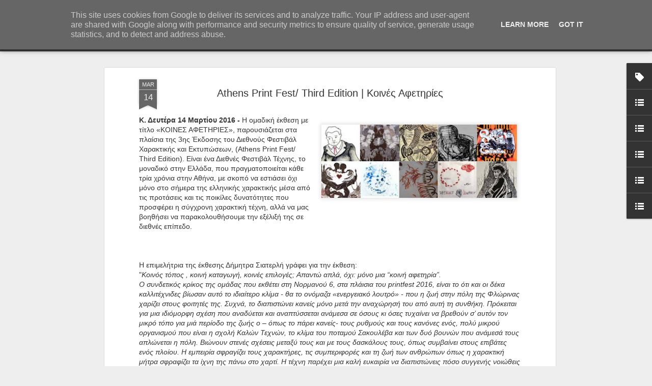

--- FILE ---
content_type: text/plain
request_url: https://www.google-analytics.com/j/collect?v=1&_v=j102&a=402391437&t=pageview&_s=1&dl=http%3A%2F%2Fwww.artsantiquesccr.gr%2F2016%2F03%2Fathens-print-fest-third-edition.html&ul=en-us%40posix&dt=Arts%26Antiques%20CCR%3A%20Athens%20Print%20Fest%2F%20Third%20Edition%20%7C%20%CE%9A%CE%BF%CE%B9%CE%BD%CE%AD%CF%82%20%CE%91%CF%86%CE%B5%CF%84%CE%B7%CF%81%CE%AF%CE%B5%CF%82&sr=1280x720&vp=1280x720&_u=IEBAAEABAAAAACAAI~&jid=1440007339&gjid=859574754&cid=1321007715.1769621535&tid=UA-31960216-1&_gid=535465414.1769621535&_r=1&_slc=1&z=1966450004
body_size: -452
content:
2,cG-3FE728Y7WW

--- FILE ---
content_type: text/javascript; charset=UTF-8
request_url: http://www.artsantiquesccr.gr/?v=0&action=initial&widgetId=Label1&responseType=js&xssi_token=AOuZoY47Zfb3ZF9wtygA7bV7KijnmBfULw%3A1769621534651
body_size: 4818
content:
try {
_WidgetManager._HandleControllerResult('Label1', 'initial',{'title': 'Browse by keyword / \u0392\u03c1\u03b5\u03af\u03c4\u03b5 \u03b1\u03c5\u03c4\u03cc \u03c0\u03bf\u03c5 \u03c8\u03ac\u03c7\u03bd\u03b5\u03c4\u03b5', 'display': 'cloud', 'showFreqNumbers': false, 'labels': [{'name': 'Activism', 'count': 32, 'cssSize': 3, 'url': 'http://www.artsantiquesccr.gr/search/label/Activism'}, {'name': 'Amfissa', 'count': 1, 'cssSize': 1, 'url': 'http://www.artsantiquesccr.gr/search/label/Amfissa'}, {'name': 'An Athenian Outsider', 'count': 10, 'cssSize': 2, 'url': 'http://www.artsantiquesccr.gr/search/label/An%20Athenian%20Outsider'}, {'name': 'Andros', 'count': 5, 'cssSize': 2, 'url': 'http://www.artsantiquesccr.gr/search/label/Andros'}, {'name': 'Animation \x26amp; Comics', 'count': 41, 'cssSize': 3, 'url': 'http://www.artsantiquesccr.gr/search/label/Animation%20%26%20Comics'}, {'name': 'Antiparos', 'count': 1, 'cssSize': 1, 'url': 'http://www.artsantiquesccr.gr/search/label/Antiparos'}, {'name': 'Art Fairs', 'count': 47, 'cssSize': 3, 'url': 'http://www.artsantiquesccr.gr/search/label/Art%20Fairs'}, {'name': 'Art Therapy', 'count': 3, 'cssSize': 2, 'url': 'http://www.artsantiquesccr.gr/search/label/Art%20Therapy'}, {'name': 'ArtMarket', 'count': 31, 'cssSize': 3, 'url': 'http://www.artsantiquesccr.gr/search/label/ArtMarket'}, {'name': 'Athens', 'count': 1253, 'cssSize': 5, 'url': 'http://www.artsantiquesccr.gr/search/label/Athens'}, {'name': 'Auctions', 'count': 91, 'cssSize': 3, 'url': 'http://www.artsantiquesccr.gr/search/label/Auctions'}, {'name': 'Audio/Video', 'count': 69, 'cssSize': 3, 'url': 'http://www.artsantiquesccr.gr/search/label/Audio%2FVideo'}, {'name': 'Australia', 'count': 2, 'cssSize': 1, 'url': 'http://www.artsantiquesccr.gr/search/label/Australia'}, {'name': 'Awards', 'count': 21, 'cssSize': 3, 'url': 'http://www.artsantiquesccr.gr/search/label/Awards'}, {'name': 'Berlin', 'count': 2, 'cssSize': 1, 'url': 'http://www.artsantiquesccr.gr/search/label/Berlin'}, {'name': 'Books\x26amp;Manuscripts', 'count': 28, 'cssSize': 3, 'url': 'http://www.artsantiquesccr.gr/search/label/Books%26Manuscripts'}, {'name': 'Bulgaria', 'count': 4, 'cssSize': 2, 'url': 'http://www.artsantiquesccr.gr/search/label/Bulgaria'}, {'name': 'Call for entries \x26amp; Competitions', 'count': 344, 'cssSize': 4, 'url': 'http://www.artsantiquesccr.gr/search/label/Call%20for%20entries%20%26%20Competitions'}, {'name': 'Cin\xe9 qua non', 'count': 6, 'cssSize': 2, 'url': 'http://www.artsantiquesccr.gr/search/label/Cin%C3%A9%20qua%20non'}, {'name': 'Cinema', 'count': 153, 'cssSize': 4, 'url': 'http://www.artsantiquesccr.gr/search/label/Cinema'}, {'name': 'Collage', 'count': 20, 'cssSize': 3, 'url': 'http://www.artsantiquesccr.gr/search/label/Collage'}, {'name': 'Collectives', 'count': 106, 'cssSize': 3, 'url': 'http://www.artsantiquesccr.gr/search/label/Collectives'}, {'name': 'Columnists: www treasures', 'count': 28, 'cssSize': 3, 'url': 'http://www.artsantiquesccr.gr/search/label/Columnists%3A%20www%20treasures'}, {'name': 'Commentary \x26amp; Documentation', 'count': 36, 'cssSize': 3, 'url': 'http://www.artsantiquesccr.gr/search/label/Commentary%20%26%20Documentation'}, {'name': 'Conferences', 'count': 52, 'cssSize': 3, 'url': 'http://www.artsantiquesccr.gr/search/label/Conferences'}, {'name': 'CulturalContent/Tourism', 'count': 126, 'cssSize': 4, 'url': 'http://www.artsantiquesccr.gr/search/label/CulturalContent%2FTourism'}, {'name': 'Cyprus', 'count': 62, 'cssSize': 3, 'url': 'http://www.artsantiquesccr.gr/search/label/Cyprus'}, {'name': 'DESIGN', 'count': 42, 'cssSize': 3, 'url': 'http://www.artsantiquesccr.gr/search/label/DESIGN'}, {'name': 'Digital Art', 'count': 50, 'cssSize': 3, 'url': 'http://www.artsantiquesccr.gr/search/label/Digital%20Art'}, {'name': 'DJs', 'count': 1, 'cssSize': 1, 'url': 'http://www.artsantiquesccr.gr/search/label/DJs'}, {'name': 'Documentary', 'count': 21, 'cssSize': 3, 'url': 'http://www.artsantiquesccr.gr/search/label/Documentary'}, {'name': 'EDITO', 'count': 33, 'cssSize': 3, 'url': 'http://www.artsantiquesccr.gr/search/label/EDITO'}, {'name': 'ElefsisCultureCapital', 'count': 3, 'cssSize': 2, 'url': 'http://www.artsantiquesccr.gr/search/label/ElefsisCultureCapital'}, {'name': 'ENGLISH', 'count': 536, 'cssSize': 4, 'url': 'http://www.artsantiquesccr.gr/search/label/ENGLISH'}, {'name': 'Fashion', 'count': 12, 'cssSize': 2, 'url': 'http://www.artsantiquesccr.gr/search/label/Fashion'}, {'name': 'Festivals \x26amp; Biennales', 'count': 401, 'cssSize': 4, 'url': 'http://www.artsantiquesccr.gr/search/label/Festivals%20%26%20Biennales'}, {'name': 'Florina', 'count': 3, 'cssSize': 2, 'url': 'http://www.artsantiquesccr.gr/search/label/Florina'}, {'name': 'France', 'count': 2, 'cssSize': 1, 'url': 'http://www.artsantiquesccr.gr/search/label/France'}, {'name': 'Fundraising', 'count': 2, 'cssSize': 1, 'url': 'http://www.artsantiquesccr.gr/search/label/Fundraising'}, {'name': 'Gastronomy', 'count': 26, 'cssSize': 3, 'url': 'http://www.artsantiquesccr.gr/search/label/Gastronomy'}, {'name': 'Germany', 'count': 1, 'cssSize': 1, 'url': 'http://www.artsantiquesccr.gr/search/label/Germany'}, {'name': 'Halkida', 'count': 1, 'cssSize': 1, 'url': 'http://www.artsantiquesccr.gr/search/label/Halkida'}, {'name': 'Iconography', 'count': 3, 'cssSize': 2, 'url': 'http://www.artsantiquesccr.gr/search/label/Iconography'}, {'name': 'Ioannina', 'count': 6, 'cssSize': 2, 'url': 'http://www.artsantiquesccr.gr/search/label/Ioannina'}, {'name': 'Jewllery', 'count': 5, 'cssSize': 2, 'url': 'http://www.artsantiquesccr.gr/search/label/Jewllery'}, {'name': 'Lesvos', 'count': 1, 'cssSize': 1, 'url': 'http://www.artsantiquesccr.gr/search/label/Lesvos'}, {'name': 'LGBTQI+', 'count': 9, 'cssSize': 2, 'url': 'http://www.artsantiquesccr.gr/search/label/LGBTQI%2B'}, {'name': 'Lifestyle', 'count': 2, 'cssSize': 1, 'url': 'http://www.artsantiquesccr.gr/search/label/Lifestyle'}, {'name': 'London Calling', 'count': 77, 'cssSize': 3, 'url': 'http://www.artsantiquesccr.gr/search/label/London%20Calling'}, {'name': 'Loutraki', 'count': 3, 'cssSize': 2, 'url': 'http://www.artsantiquesccr.gr/search/label/Loutraki'}, {'name': 'Milano', 'count': 2, 'cssSize': 1, 'url': 'http://www.artsantiquesccr.gr/search/label/Milano'}, {'name': 'Multimedia \x26amp; Installations Art', 'count': 240, 'cssSize': 4, 'url': 'http://www.artsantiquesccr.gr/search/label/Multimedia%20%26%20Installations%20Art'}, {'name': 'Museums', 'count': 202, 'cssSize': 4, 'url': 'http://www.artsantiquesccr.gr/search/label/Museums'}, {'name': 'Myconos', 'count': 8, 'cssSize': 2, 'url': 'http://www.artsantiquesccr.gr/search/label/Myconos'}, {'name': 'Naxos', 'count': 4, 'cssSize': 2, 'url': 'http://www.artsantiquesccr.gr/search/label/Naxos'}, {'name': 'News', 'count': 223, 'cssSize': 4, 'url': 'http://www.artsantiquesccr.gr/search/label/News'}, {'name': 'Opera', 'count': 50, 'cssSize': 3, 'url': 'http://www.artsantiquesccr.gr/search/label/Opera'}, {'name': 'Party', 'count': 2, 'cssSize': 1, 'url': 'http://www.artsantiquesccr.gr/search/label/Party'}, {'name': 'Performance', 'count': 90, 'cssSize': 3, 'url': 'http://www.artsantiquesccr.gr/search/label/Performance'}, {'name': 'Piraeus', 'count': 1, 'cssSize': 1, 'url': 'http://www.artsantiquesccr.gr/search/label/Piraeus'}, {'name': 'Printmaking', 'count': 219, 'cssSize': 4, 'url': 'http://www.artsantiquesccr.gr/search/label/Printmaking'}, {'name': 'Projects', 'count': 342, 'cssSize': 4, 'url': 'http://www.artsantiquesccr.gr/search/label/Projects'}, {'name': 'Restoration/\u03a3\u03c5\u03bd\u03c4\u03ae\u03c1\u03b7\u03c3\u03b7', 'count': 6, 'cssSize': 2, 'url': 'http://www.artsantiquesccr.gr/search/label/Restoration%2F%CE%A3%CF%85%CE%BD%CF%84%CE%AE%CF%81%CE%B7%CF%83%CE%B7'}, {'name': 'Rethymnon', 'count': 13, 'cssSize': 2, 'url': 'http://www.artsantiquesccr.gr/search/label/Rethymnon'}, {'name': 'Retrospective', 'count': 52, 'cssSize': 3, 'url': 'http://www.artsantiquesccr.gr/search/label/Retrospective'}, {'name': 'Santorini', 'count': 2, 'cssSize': 1, 'url': 'http://www.artsantiquesccr.gr/search/label/Santorini'}, {'name': 'Sculpture \x26amp; Ceramics', 'count': 332, 'cssSize': 4, 'url': 'http://www.artsantiquesccr.gr/search/label/Sculpture%20%26%20Ceramics'}, {'name': 'Shqip\xebri', 'count': 1, 'cssSize': 1, 'url': 'http://www.artsantiquesccr.gr/search/label/Shqip%C3%ABri'}, {'name': 'Sikinos', 'count': 2, 'cssSize': 1, 'url': 'http://www.artsantiquesccr.gr/search/label/Sikinos'}, {'name': 'StreetArt', 'count': 17, 'cssSize': 2, 'url': 'http://www.artsantiquesccr.gr/search/label/StreetArt'}, {'name': 'Symposiums', 'count': 30, 'cssSize': 3, 'url': 'http://www.artsantiquesccr.gr/search/label/Symposiums'}, {'name': 'Syros', 'count': 7, 'cssSize': 2, 'url': 'http://www.artsantiquesccr.gr/search/label/Syros'}, {'name': 'Tattoo', 'count': 2, 'cssSize': 1, 'url': 'http://www.artsantiquesccr.gr/search/label/Tattoo'}, {'name': 'Teri Paschos', 'count': 4, 'cssSize': 2, 'url': 'http://www.artsantiquesccr.gr/search/label/Teri%20Paschos'}, {'name': 'textileArt', 'count': 4, 'cssSize': 2, 'url': 'http://www.artsantiquesccr.gr/search/label/textileArt'}, {'name': 'Thessaloniki', 'count': 574, 'cssSize': 4, 'url': 'http://www.artsantiquesccr.gr/search/label/Thessaloniki'}, {'name': 'US', 'count': 1, 'cssSize': 1, 'url': 'http://www.artsantiquesccr.gr/search/label/US'}, {'name': 'Venue', 'count': 3, 'cssSize': 2, 'url': 'http://www.artsantiquesccr.gr/search/label/Venue'}, {'name': 'Virtual', 'count': 60, 'cssSize': 3, 'url': 'http://www.artsantiquesccr.gr/search/label/Virtual'}, {'name': 'Watercolor', 'count': 142, 'cssSize': 4, 'url': 'http://www.artsantiquesccr.gr/search/label/Watercolor'}, {'name': 'whoISwho', 'count': 13, 'cssSize': 2, 'url': 'http://www.artsantiquesccr.gr/search/label/whoISwho'}, {'name': 'Workshops \x26amp; Masterclasses', 'count': 36, 'cssSize': 3, 'url': 'http://www.artsantiquesccr.gr/search/label/Workshops%20%26%20Masterclasses'}, {'name': '\u0391\u03b3\u03c1\u03af\u03bd\u03b9\u03bf', 'count': 2, 'cssSize': 1, 'url': 'http://www.artsantiquesccr.gr/search/label/%CE%91%CE%B3%CF%81%CE%AF%CE%BD%CE%B9%CE%BF'}, {'name': '\u0391\u03af\u03b3\u03b9\u03bd\u03b1', 'count': 1, 'cssSize': 1, 'url': 'http://www.artsantiquesccr.gr/search/label/%CE%91%CE%AF%CE%B3%CE%B9%CE%BD%CE%B1'}, {'name': '\u0391\u03af\u03b3\u03b9\u03bf', 'count': 1, 'cssSize': 1, 'url': 'http://www.artsantiquesccr.gr/search/label/%CE%91%CE%AF%CE%B3%CE%B9%CE%BF'}, {'name': '\u0391\u03bb\u03b5\u03be\u03b1\u03bd\u03b4\u03c1\u03bf\u03cd\u03c0\u03bf\u03bb\u03b7', 'count': 1, 'cssSize': 1, 'url': 'http://www.artsantiquesccr.gr/search/label/%CE%91%CE%BB%CE%B5%CE%BE%CE%B1%CE%BD%CE%B4%CF%81%CE%BF%CF%8D%CF%80%CE%BF%CE%BB%CE%B7'}, {'name': '\u0391\u039d\u0391\u03a6\u0397', 'count': 1, 'cssSize': 1, 'url': 'http://www.artsantiquesccr.gr/search/label/%CE%91%CE%9D%CE%91%CE%A6%CE%97'}, {'name': '\u0391\u03bd\u03b4\u03c1\u03b9\u03b1\u03bd\u03ae\u03a4\u03b6\u03af\u03bc\u03b1', 'count': 2, 'cssSize': 1, 'url': 'http://www.artsantiquesccr.gr/search/label/%CE%91%CE%BD%CE%B4%CF%81%CE%B9%CE%B1%CE%BD%CE%AE%CE%A4%CE%B6%CE%AF%CE%BC%CE%B1'}, {'name': '\u0386\u03bd\u03b4\u03c1\u03bf\u03c2', 'count': 6, 'cssSize': 2, 'url': 'http://www.artsantiquesccr.gr/search/label/%CE%86%CE%BD%CE%B4%CF%81%CE%BF%CF%82'}, {'name': '\u0391\u039d\u03a4\u0399\u039a\u0391', 'count': 56, 'cssSize': 3, 'url': 'http://www.artsantiquesccr.gr/search/label/%CE%91%CE%9D%CE%A4%CE%99%CE%9A%CE%91'}, {'name': '\u0391\u03bd\u03c4\u03af\u03c0\u03b1\u03c1\u03bf\u03c2', 'count': 2, 'cssSize': 1, 'url': 'http://www.artsantiquesccr.gr/search/label/%CE%91%CE%BD%CF%84%CE%AF%CF%80%CE%B1%CF%81%CE%BF%CF%82'}, {'name': '\u0391\u03c0\u03cc\u03c8\u03b5\u03b9\u03c2', 'count': 1, 'cssSize': 1, 'url': 'http://www.artsantiquesccr.gr/search/label/%CE%91%CF%80%CF%8C%CF%88%CE%B5%CE%B9%CF%82'}, {'name': '\u0391\u03a0\u039f\u03a8\u0397', 'count': 6, 'cssSize': 2, 'url': 'http://www.artsantiquesccr.gr/search/label/%CE%91%CE%A0%CE%9F%CE%A8%CE%97'}, {'name': '\u0386\u03c1\u03b3\u03bf\u03c2', 'count': 1, 'cssSize': 1, 'url': 'http://www.artsantiquesccr.gr/search/label/%CE%86%CF%81%CE%B3%CE%BF%CF%82'}, {'name': '\u0391\u03c1\u03c7\u03b1\u03b9\u03bf\u03bb\u03bf\u03b3\u03af\u03b1', 'count': 42, 'cssSize': 3, 'url': 'http://www.artsantiquesccr.gr/search/label/%CE%91%CF%81%CF%87%CE%B1%CE%B9%CE%BF%CE%BB%CE%BF%CE%B3%CE%AF%CE%B1'}, {'name': '\u0391\u03c1\u03c7\u03b9\u03c4\u03b5\u03ba\u03c4\u03bf\u03bd\u03b9\u03ba\u03ae', 'count': 50, 'cssSize': 3, 'url': 'http://www.artsantiquesccr.gr/search/label/%CE%91%CF%81%CF%87%CE%B9%CF%84%CE%B5%CE%BA%CF%84%CE%BF%CE%BD%CE%B9%CE%BA%CE%AE'}, {'name': '\u0392\u03ad\u03c1\u03bf\u03b9\u03b1', 'count': 6, 'cssSize': 2, 'url': 'http://www.artsantiquesccr.gr/search/label/%CE%92%CE%AD%CF%81%CE%BF%CE%B9%CE%B1'}, {'name': '\u0392\u03cc\u03bb\u03bf\u03c2', 'count': 10, 'cssSize': 2, 'url': 'http://www.artsantiquesccr.gr/search/label/%CE%92%CF%8C%CE%BB%CE%BF%CF%82'}, {'name': '\u0393\u03b5\u03b9\u03c4\u03bf\u03bd\u03b9\u03ad\u03c2', 'count': 4, 'cssSize': 2, 'url': 'http://www.artsantiquesccr.gr/search/label/%CE%93%CE%B5%CE%B9%CF%84%CE%BF%CE%BD%CE%B9%CE%AD%CF%82'}, {'name': '\u0394\u03b5\u03bb\u03c6\u03bf\u03af', 'count': 2, 'cssSize': 1, 'url': 'http://www.artsantiquesccr.gr/search/label/%CE%94%CE%B5%CE%BB%CF%86%CE%BF%CE%AF'}, {'name': '\u0394\u0397\u039c\u0397\u03a4\u03a1\u0399\u0391', 'count': 11, 'cssSize': 2, 'url': 'http://www.artsantiquesccr.gr/search/label/%CE%94%CE%97%CE%9C%CE%97%CE%A4%CE%A1%CE%99%CE%91'}, {'name': '\u0394\u03b7\u03bc\u03bf\u03c0\u03c1\u03b1\u03c3\u03af\u03b5\u03c2', 'count': 147, 'cssSize': 4, 'url': 'http://www.artsantiquesccr.gr/search/label/%CE%94%CE%B7%CE%BC%CE%BF%CF%80%CF%81%CE%B1%CF%83%CE%AF%CE%B5%CF%82'}, {'name': '\u0394\u03b9\u03b1\u03bb\u03ad\u03be\u03b5\u03b9\u03c2/\u0394\u03b7\u03bc\u03cc\u03c3\u03b9\u03b5\u03c2\u03a3\u03c5\u03b6\u03b7\u03c4\u03ae\u03c3\u03b5\u03b9\u03c2', 'count': 99, 'cssSize': 3, 'url': 'http://www.artsantiquesccr.gr/search/label/%CE%94%CE%B9%CE%B1%CE%BB%CE%AD%CE%BE%CE%B5%CE%B9%CF%82%2F%CE%94%CE%B7%CE%BC%CF%8C%CF%83%CE%B9%CE%B5%CF%82%CE%A3%CF%85%CE%B6%CE%B7%CF%84%CE%AE%CF%83%CE%B5%CE%B9%CF%82'}, {'name': '\u0394\u03af\u03bf\u03bd-\u039b\u03b9\u03c4\u03cc\u03c7\u03c9\u03c1\u03bf', 'count': 7, 'cssSize': 2, 'url': 'http://www.artsantiquesccr.gr/search/label/%CE%94%CE%AF%CE%BF%CE%BD-%CE%9B%CE%B9%CF%84%CF%8C%CF%87%CF%89%CF%81%CE%BF'}, {'name': '\u0394\u03c1\u03ac\u03bc\u03b1', 'count': 3, 'cssSize': 2, 'url': 'http://www.artsantiquesccr.gr/search/label/%CE%94%CF%81%CE%AC%CE%BC%CE%B1'}, {'name': '\u0388\u03b2\u03c1\u03bf\u03c2', 'count': 1, 'cssSize': 1, 'url': 'http://www.artsantiquesccr.gr/search/label/%CE%88%CE%B2%CF%81%CE%BF%CF%82'}, {'name': '\u0395\u03b3\u03ba\u03b1\u03af\u03bd\u03b9\u03b1', 'count': 1086, 'cssSize': 5, 'url': 'http://www.artsantiquesccr.gr/search/label/%CE%95%CE%B3%CE%BA%CE%B1%CE%AF%CE%BD%CE%B9%CE%B1'}, {'name': '\u0388\u03b4\u03b5\u03c3\u03c3\u03b1', 'count': 3, 'cssSize': 2, 'url': 'http://www.artsantiquesccr.gr/search/label/%CE%88%CE%B4%CE%B5%CF%83%CF%83%CE%B1'}, {'name': '\u0395\u03b9\u03b4\u03b9\u03ba\u03ac \u0398\u03ad\u03bc\u03b1\u03c4\u03b1', 'count': 63, 'cssSize': 3, 'url': 'http://www.artsantiquesccr.gr/search/label/%CE%95%CE%B9%CE%B4%CE%B9%CE%BA%CE%AC%20%CE%98%CE%AD%CE%BC%CE%B1%CF%84%CE%B1'}, {'name': '\u0395\u03b9\u03ba\u03b1\u03c3\u03c4\u03b9\u03ba\u03ad\u03c2\u0394\u03c1\u03ac\u03c3\u03b5\u03b9\u03c2', 'count': 65, 'cssSize': 3, 'url': 'http://www.artsantiquesccr.gr/search/label/%CE%95%CE%B9%CE%BA%CE%B1%CF%83%CF%84%CE%B9%CE%BA%CE%AD%CF%82%CE%94%CF%81%CE%AC%CF%83%CE%B5%CE%B9%CF%82'}, {'name': '\u0395\u03ba\u03b4\u03b7\u03bb\u03ce\u03c3\u03b5\u03b9\u03c2', 'count': 339, 'cssSize': 4, 'url': 'http://www.artsantiquesccr.gr/search/label/%CE%95%CE%BA%CE%B4%CE%B7%CE%BB%CF%8E%CF%83%CE%B5%CE%B9%CF%82'}, {'name': '\u0395\u03ba\u03b4\u03cc\u03c3\u03b5\u03b9\u03c2', 'count': 9, 'cssSize': 2, 'url': 'http://www.artsantiquesccr.gr/search/label/%CE%95%CE%BA%CE%B4%CF%8C%CF%83%CE%B5%CE%B9%CF%82'}, {'name': '\u0395\u03ba\u03b8\u03ad\u03c3\u03b5\u03b9\u03c2', 'count': 1815, 'cssSize': 5, 'url': 'http://www.artsantiquesccr.gr/search/label/%CE%95%CE%BA%CE%B8%CE%AD%CF%83%CE%B5%CE%B9%CF%82'}, {'name': '\u0395\u03ba\u03c0\u03b1\u03af\u03b4\u03b5\u03c5\u03c3\u03b7', 'count': 74, 'cssSize': 3, 'url': 'http://www.artsantiquesccr.gr/search/label/%CE%95%CE%BA%CF%80%CE%B1%CE%AF%CE%B4%CE%B5%CF%85%CF%83%CE%B7'}, {'name': '\u0395\u039b\u0395\u03a5\u03a3\u0399\u039d\u0391', 'count': 2, 'cssSize': 1, 'url': 'http://www.artsantiquesccr.gr/search/label/%CE%95%CE%9B%CE%95%CE%A5%CE%A3%CE%99%CE%9D%CE%91'}, {'name': '\u0395\u03c0\u03af\u03b4\u03b1\u03c5\u03c1\u03bf\u03c2', 'count': 3, 'cssSize': 2, 'url': 'http://www.artsantiquesccr.gr/search/label/%CE%95%CF%80%CE%AF%CE%B4%CE%B1%CF%85%CF%81%CE%BF%CF%82'}, {'name': '\u0395\u03c1\u03ad\u03c4\u03c1\u03b9\u03b1', 'count': 1, 'cssSize': 1, 'url': 'http://www.artsantiquesccr.gr/search/label/%CE%95%CF%81%CE%AD%CF%84%CF%81%CE%B9%CE%B1'}, {'name': '\u0388\u03c1\u03b5\u03c5\u03bd\u03b1', 'count': 10, 'cssSize': 2, 'url': 'http://www.artsantiquesccr.gr/search/label/%CE%88%CF%81%CE%B5%CF%85%CE%BD%CE%B1'}, {'name': '\u0396\u03ac\u03ba\u03c5\u03bd\u03b8\u03bf\u03c2', 'count': 2, 'cssSize': 1, 'url': 'http://www.artsantiquesccr.gr/search/label/%CE%96%CE%AC%CE%BA%CF%85%CE%BD%CE%B8%CE%BF%CF%82'}, {'name': '\u0396\u03c9\u03b3\u03c1\u03b1\u03c6\u03b9\u03ba\u03ae', 'count': 943, 'cssSize': 5, 'url': 'http://www.artsantiquesccr.gr/search/label/%CE%96%CF%89%CE%B3%CF%81%CE%B1%CF%86%CE%B9%CE%BA%CE%AE'}, {'name': '\u0397\u03c1\u03ac\u03ba\u03bb\u03b5\u03b9\u03bf', 'count': 6, 'cssSize': 2, 'url': 'http://www.artsantiquesccr.gr/search/label/%CE%97%CF%81%CE%AC%CE%BA%CE%BB%CE%B5%CE%B9%CE%BF'}, {'name': '\u0398\u03ad\u03b1\u03c4\u03c1\u03bf', 'count': 205, 'cssSize': 4, 'url': 'http://www.artsantiquesccr.gr/search/label/%CE%98%CE%AD%CE%B1%CF%84%CF%81%CE%BF'}, {'name': '\u0398\u03c1\u03b7\u03c3\u03ba\u03b5\u03af\u03b1', 'count': 4, 'cssSize': 2, 'url': 'http://www.artsantiquesccr.gr/search/label/%CE%98%CF%81%CE%B7%CF%83%CE%BA%CE%B5%CE%AF%CE%B1'}, {'name': '\u0399\u03b4\u03c1\u03cd\u03bc\u03b1\u03c4\u03b1', 'count': 5, 'cssSize': 2, 'url': 'http://www.artsantiquesccr.gr/search/label/%CE%99%CE%B4%CF%81%CF%8D%CE%BC%CE%B1%CF%84%CE%B1'}, {'name': '\u0399\u03b5\u03c1\u03ac\u03c0\u03b5\u03c4\u03c1\u03b1', 'count': 2, 'cssSize': 1, 'url': 'http://www.artsantiquesccr.gr/search/label/%CE%99%CE%B5%CF%81%CE%AC%CF%80%CE%B5%CF%84%CF%81%CE%B1'}, {'name': '\u0399\u03c3\u03c4\u03bf\u03c1\u03af\u03b1', 'count': 164, 'cssSize': 4, 'url': 'http://www.artsantiquesccr.gr/search/label/%CE%99%CF%83%CF%84%CE%BF%CF%81%CE%AF%CE%B1'}, {'name': '\u0399\u03c3\u03c4\u03bf\u03c1\u03af\u03b5\u03c2 \u03b3\u03b9\u03b1 \u03b3\u03ac\u03c4\u03b5\u03c2', 'count': 3, 'cssSize': 2, 'url': 'http://www.artsantiquesccr.gr/search/label/%CE%99%CF%83%CF%84%CE%BF%CF%81%CE%AF%CE%B5%CF%82%20%CE%B3%CE%B9%CE%B1%20%CE%B3%CE%AC%CF%84%CE%B5%CF%82'}, {'name': '\u0399\u03a9\u0391\u039d\u039d\u0399\u039d\u0391', 'count': 5, 'cssSize': 2, 'url': 'http://www.artsantiquesccr.gr/search/label/%CE%99%CE%A9%CE%91%CE%9D%CE%9D%CE%99%CE%9D%CE%91'}, {'name': '\u039a\u03b1\u03b2\u03ac\u03bb\u03b1', 'count': 3, 'cssSize': 2, 'url': 'http://www.artsantiquesccr.gr/search/label/%CE%9A%CE%B1%CE%B2%CE%AC%CE%BB%CE%B1'}, {'name': '\u039a\u03b1\u03bb\u03b1\u03bc\u03b1\u03c1\u03b9\u03ac', 'count': 3, 'cssSize': 2, 'url': 'http://www.artsantiquesccr.gr/search/label/%CE%9A%CE%B1%CE%BB%CE%B1%CE%BC%CE%B1%CF%81%CE%B9%CE%AC'}, {'name': '\u039a\u03b1\u03bb\u03b1\u03bc\u03ac\u03c4\u03b1', 'count': 7, 'cssSize': 2, 'url': 'http://www.artsantiquesccr.gr/search/label/%CE%9A%CE%B1%CE%BB%CE%B1%CE%BC%CE%AC%CF%84%CE%B1'}, {'name': '\u039a\u03b1\u03bb\u03bb\u03b9\u03b3\u03c1\u03b1\u03c6\u03af\u03b1', 'count': 13, 'cssSize': 2, 'url': 'http://www.artsantiquesccr.gr/search/label/%CE%9A%CE%B1%CE%BB%CE%BB%CE%B9%CE%B3%CF%81%CE%B1%CF%86%CE%AF%CE%B1'}, {'name': '\u039a\u03b1\u03c3\u03c4\u03b5\u03bb\u03bb\u03cc\u03c1\u03b9\u03b6\u03bf', 'count': 4, 'cssSize': 2, 'url': 'http://www.artsantiquesccr.gr/search/label/%CE%9A%CE%B1%CF%83%CF%84%CE%B5%CE%BB%CE%BB%CF%8C%CF%81%CE%B9%CE%B6%CE%BF'}, {'name': '\u039a\u03b1\u03c3\u03c4\u03bf\u03c1\u03b9\u03ac', 'count': 1, 'cssSize': 1, 'url': 'http://www.artsantiquesccr.gr/search/label/%CE%9A%CE%B1%CF%83%CF%84%CE%BF%CF%81%CE%B9%CE%AC'}, {'name': '\u039a\u03ad\u03c1\u03ba\u03c5\u03c1\u03b1', 'count': 37, 'cssSize': 3, 'url': 'http://www.artsantiquesccr.gr/search/label/%CE%9A%CE%AD%CF%81%CE%BA%CF%85%CF%81%CE%B1'}, {'name': '\u039a\u0395\u03a6\u0391\u039b\u039f\u039d\u0399\u0391', 'count': 2, 'cssSize': 1, 'url': 'http://www.artsantiquesccr.gr/search/label/%CE%9A%CE%95%CE%A6%CE%91%CE%9B%CE%9F%CE%9D%CE%99%CE%91'}, {'name': '\u039a\u03af\u03bc\u03c9\u03bb\u03bf\u03c2', 'count': 1, 'cssSize': 1, 'url': 'http://www.artsantiquesccr.gr/search/label/%CE%9A%CE%AF%CE%BC%CF%89%CE%BB%CE%BF%CF%82'}, {'name': '\u039a\u03bf\u03b6\u03ac\u03bd\u03b7', 'count': 3, 'cssSize': 2, 'url': 'http://www.artsantiquesccr.gr/search/label/%CE%9A%CE%BF%CE%B6%CE%AC%CE%BD%CE%B7'}, {'name': '\u039a\u039f\u03a1\u0399\u039d\u0398\u039f\u03a3', 'count': 1, 'cssSize': 1, 'url': 'http://www.artsantiquesccr.gr/search/label/%CE%9A%CE%9F%CE%A1%CE%99%CE%9D%CE%98%CE%9F%CE%A3'}, {'name': '\u039a\u039f\u03a1\u039f\u039d\u039f\u03aa\u039f\u03a3', 'count': 62, 'cssSize': 3, 'url': 'http://www.artsantiquesccr.gr/search/label/%CE%9A%CE%9F%CE%A1%CE%9F%CE%9D%CE%9F%CE%AA%CE%9F%CE%A3'}, {'name': '\u039a\u03c1\u03ae\u03c4\u03b7', 'count': 3, 'cssSize': 2, 'url': 'http://www.artsantiquesccr.gr/search/label/%CE%9A%CF%81%CE%AE%CF%84%CE%B7'}, {'name': '\u039a\u03cd\u03b8\u03b7\u03c1\u03b1', 'count': 1, 'cssSize': 1, 'url': 'http://www.artsantiquesccr.gr/search/label/%CE%9A%CF%8D%CE%B8%CE%B7%CF%81%CE%B1'}, {'name': '\u039a\u03cd\u03b8\u03bd\u03bf\u03c2', 'count': 1, 'cssSize': 1, 'url': 'http://www.artsantiquesccr.gr/search/label/%CE%9A%CF%8D%CE%B8%CE%BD%CE%BF%CF%82'}, {'name': '\u039a\u03c9\u03c2', 'count': 1, 'cssSize': 1, 'url': 'http://www.artsantiquesccr.gr/search/label/%CE%9A%CF%89%CF%82'}, {'name': '\u039b\u03ac\u03c1\u03b9\u03c3\u03b1', 'count': 25, 'cssSize': 3, 'url': 'http://www.artsantiquesccr.gr/search/label/%CE%9B%CE%AC%CF%81%CE%B9%CF%83%CE%B1'}, {'name': '\u039b\u03ad\u03c1\u03bf\u03c2', 'count': 1, 'cssSize': 1, 'url': 'http://www.artsantiquesccr.gr/search/label/%CE%9B%CE%AD%CF%81%CE%BF%CF%82'}, {'name': '\u039b\u03ad\u03c3\u03b2\u03bf\u03c2', 'count': 1, 'cssSize': 1, 'url': 'http://www.artsantiquesccr.gr/search/label/%CE%9B%CE%AD%CF%83%CE%B2%CE%BF%CF%82'}, {'name': '\u039b\u03b5\u03c5\u03ba\u03ac\u03b4\u03b1', 'count': 1, 'cssSize': 1, 'url': 'http://www.artsantiquesccr.gr/search/label/%CE%9B%CE%B5%CF%85%CE%BA%CE%AC%CE%B4%CE%B1'}, {'name': '\u039b\u03ae\u03bc\u03bd\u03bf\u03c2', 'count': 2, 'cssSize': 1, 'url': 'http://www.artsantiquesccr.gr/search/label/%CE%9B%CE%AE%CE%BC%CE%BD%CE%BF%CF%82'}, {'name': '\u039b\u03cc\u03b3\u03bf\u03c2', 'count': 117, 'cssSize': 3, 'url': 'http://www.artsantiquesccr.gr/search/label/%CE%9B%CF%8C%CE%B3%CE%BF%CF%82'}, {'name': '\u039b\u03cd\u03ba\u03b5\u03b9\u03bf\u03bd \u0395\u03bb\u03bb\u03b7\u03bd\u03af\u03b4\u03c9\u03bd', 'count': 1, 'cssSize': 1, 'url': 'http://www.artsantiquesccr.gr/search/label/%CE%9B%CF%8D%CE%BA%CE%B5%CE%B9%CE%BF%CE%BD%20%CE%95%CE%BB%CE%BB%CE%B7%CE%BD%CE%AF%CE%B4%CF%89%CE%BD'}, {'name': '\u039c\u03b5\u03c3\u03bf\u03bb\u03cc\u03b3\u03b3\u03b9', 'count': 4, 'cssSize': 2, 'url': 'http://www.artsantiquesccr.gr/search/label/%CE%9C%CE%B5%CF%83%CE%BF%CE%BB%CF%8C%CE%B3%CE%B3%CE%B9'}, {'name': '\u039c\u03ad\u03c4\u03c3\u03bf\u03b2\u03bf', 'count': 1, 'cssSize': 1, 'url': 'http://www.artsantiquesccr.gr/search/label/%CE%9C%CE%AD%CF%84%CF%83%CE%BF%CE%B2%CE%BF'}, {'name': '\u039c\u03bf\u03c5\u03c3\u03b9\u03ba\u03ae', 'count': 281, 'cssSize': 4, 'url': 'http://www.artsantiquesccr.gr/search/label/%CE%9C%CE%BF%CF%85%CF%83%CE%B9%CE%BA%CE%AE'}, {'name': '\u039d\u03b1\u03cd\u03c0\u03b1\u03ba\u03c4\u03bf\u03c2', 'count': 2, 'cssSize': 1, 'url': 'http://www.artsantiquesccr.gr/search/label/%CE%9D%CE%B1%CF%8D%CF%80%CE%B1%CE%BA%CF%84%CE%BF%CF%82'}, {'name': '\u039d\u03b1\u03cd\u03c0\u03bb\u03b9\u03bf', 'count': 2, 'cssSize': 1, 'url': 'http://www.artsantiquesccr.gr/search/label/%CE%9D%CE%B1%CF%8D%CF%80%CE%BB%CE%B9%CE%BF'}, {'name': '\u039d\u03b5\u03ba\u03c1\u03bf\u03bb\u03bf\u03b3\u03af\u03b1', 'count': 25, 'cssSize': 3, 'url': 'http://www.artsantiquesccr.gr/search/label/%CE%9D%CE%B5%CE%BA%CF%81%CE%BF%CE%BB%CE%BF%CE%B3%CE%AF%CE%B1'}, {'name': '\u039e\u0391\u039d\u0398\u0397', 'count': 3, 'cssSize': 2, 'url': 'http://www.artsantiquesccr.gr/search/label/%CE%9E%CE%91%CE%9D%CE%98%CE%97'}, {'name': '\u039e\u03b5\u03bd\u03b1\u03b3\u03ae\u03c3\u03b5\u03b9\u03c2', 'count': 16, 'cssSize': 2, 'url': 'http://www.artsantiquesccr.gr/search/label/%CE%9E%CE%B5%CE%BD%CE%B1%CE%B3%CE%AE%CF%83%CE%B5%CE%B9%CF%82'}, {'name': '\u039f\u03bb\u03c5\u03bc\u03c0\u03af\u03b1', 'count': 1, 'cssSize': 1, 'url': 'http://www.artsantiquesccr.gr/search/label/%CE%9F%CE%BB%CF%85%CE%BC%CF%80%CE%AF%CE%B1'}, {'name': '\u039f\u03c1\u03b5\u03c3\u03c4\u03b5\u03b9\u03ac\u03b4\u03b1', 'count': 1, 'cssSize': 1, 'url': 'http://www.artsantiquesccr.gr/search/label/%CE%9F%CF%81%CE%B5%CF%83%CF%84%CE%B5%CE%B9%CE%AC%CE%B4%CE%B1'}, {'name': '\u03a0\u03b1\u03b9\u03b4\u03b1\u03b3\u03c9\u03b3\u03b9\u03ba\u03ac', 'count': 15, 'cssSize': 2, 'url': 'http://www.artsantiquesccr.gr/search/label/%CE%A0%CE%B1%CE%B9%CE%B4%CE%B1%CE%B3%CF%89%CE%B3%CE%B9%CE%BA%CE%AC'}, {'name': '\u03a0\u03b1\u03b9\u03b4\u03b9\u03ac', 'count': 27, 'cssSize': 3, 'url': 'http://www.artsantiquesccr.gr/search/label/%CE%A0%CE%B1%CE%B9%CE%B4%CE%B9%CE%AC'}, {'name': '\u03a0\u03b1\u03be\u03bf\u03af', 'count': 1, 'cssSize': 1, 'url': 'http://www.artsantiquesccr.gr/search/label/%CE%A0%CE%B1%CE%BE%CE%BF%CE%AF'}, {'name': '\u03a0\u03ac\u03c1\u03bf\u03c2', 'count': 4, 'cssSize': 2, 'url': 'http://www.artsantiquesccr.gr/search/label/%CE%A0%CE%AC%CF%81%CE%BF%CF%82'}, {'name': '\u03a0\u03b1\u03c1\u03bf\u03c5\u03c3\u03b9\u03ac\u03c3\u03b5\u03b9\u03c2', 'count': 84, 'cssSize': 3, 'url': 'http://www.artsantiquesccr.gr/search/label/%CE%A0%CE%B1%CF%81%CE%BF%CF%85%CF%83%CE%B9%CE%AC%CF%83%CE%B5%CE%B9%CF%82'}, {'name': '\u03a0\u03ac\u03c4\u03bc\u03bf\u03c2', 'count': 1, 'cssSize': 1, 'url': 'http://www.artsantiquesccr.gr/search/label/%CE%A0%CE%AC%CF%84%CE%BC%CE%BF%CF%82'}, {'name': '\u03a0\u03ac\u03c4\u03c1\u03b1', 'count': 26, 'cssSize': 3, 'url': 'http://www.artsantiquesccr.gr/search/label/%CE%A0%CE%AC%CF%84%CF%81%CE%B1'}, {'name': '\u03a0\u03b5\u03c1\u03b9\u039f\u03b9\u03bd\u03bf\u03c5\u03a3\u03ba\u03b9\u03b1\u03c2', 'count': 4, 'cssSize': 2, 'url': 'http://www.artsantiquesccr.gr/search/label/%CE%A0%CE%B5%CF%81%CE%B9%CE%9F%CE%B9%CE%BD%CE%BF%CF%85%CE%A3%CE%BA%CE%B9%CE%B1%CF%82'}, {'name': '\u03a0\u03ae\u03bb\u03b9\u03bf', 'count': 2, 'cssSize': 1, 'url': 'http://www.artsantiquesccr.gr/search/label/%CE%A0%CE%AE%CE%BB%CE%B9%CE%BF'}, {'name': '\u03a0\u03cc\u03c1\u03bf\u03c2', 'count': 7, 'cssSize': 2, 'url': 'http://www.artsantiquesccr.gr/search/label/%CE%A0%CF%8C%CF%81%CE%BF%CF%82'}, {'name': '\u03a0\u03c1\u03cc\u03c3\u03c9\u03c0\u03b1', 'count': 146, 'cssSize': 4, 'url': 'http://www.artsantiquesccr.gr/search/label/%CE%A0%CF%81%CF%8C%CF%83%CF%89%CF%80%CE%B1'}, {'name': '\u03a0\u03c1\u03bf\u03c3\u03c9\u03c0\u03b9\u03ba\u03cc\u03c4\u03b7\u03c4\u03b5\u03c2', 'count': 159, 'cssSize': 4, 'url': 'http://www.artsantiquesccr.gr/search/label/%CE%A0%CF%81%CE%BF%CF%83%CF%89%CF%80%CE%B9%CE%BA%CF%8C%CF%84%CE%B7%CF%84%CE%B5%CF%82'}, {'name': '\u03a1\u03cc\u03b4\u03bf\u03c2', 'count': 4, 'cssSize': 2, 'url': 'http://www.artsantiquesccr.gr/search/label/%CE%A1%CF%8C%CE%B4%CE%BF%CF%82'}, {'name': '\u03a3\u03ac\u03bc\u03bf\u03c2', 'count': 1, 'cssSize': 1, 'url': 'http://www.artsantiquesccr.gr/search/label/%CE%A3%CE%AC%CE%BC%CE%BF%CF%82'}, {'name': '\u03a3\u03b1\u03bd\u03c4\u03bf\u03c1\u03af\u03bd\u03b7', 'count': 7, 'cssSize': 2, 'url': 'http://www.artsantiquesccr.gr/search/label/%CE%A3%CE%B1%CE%BD%CF%84%CE%BF%CF%81%CE%AF%CE%BD%CE%B7'}, {'name': '\u03a3\u03ba\u03b7\u03bd\u03bf\u03b3\u03c1\u03b1\u03c6\u03af\u03b1', 'count': 1, 'cssSize': 1, 'url': 'http://www.artsantiquesccr.gr/search/label/%CE%A3%CE%BA%CE%B7%CE%BD%CE%BF%CE%B3%CF%81%CE%B1%CF%86%CE%AF%CE%B1'}, {'name': '\u03a3\u03ba\u03b9\u03ac\u03b8\u03bf\u03c2', 'count': 4, 'cssSize': 2, 'url': 'http://www.artsantiquesccr.gr/search/label/%CE%A3%CE%BA%CE%B9%CE%AC%CE%B8%CE%BF%CF%82'}, {'name': '\u03a3\u03c0\u03ad\u03c4\u03c3\u03b5\u03c2', 'count': 4, 'cssSize': 2, 'url': 'http://www.artsantiquesccr.gr/search/label/%CE%A3%CF%80%CE%AD%CF%84%CF%83%CE%B5%CF%82'}, {'name': '\u03a3\u03c4\u03ae\u03bb\u03b7 \u0386\u03bb\u03b1\u03c4\u03bf\u03c2', 'count': 4, 'cssSize': 2, 'url': 'http://www.artsantiquesccr.gr/search/label/%CE%A3%CF%84%CE%AE%CE%BB%CE%B7%20%CE%86%CE%BB%CE%B1%CF%84%CE%BF%CF%82'}, {'name': '\u03a3\u03c4\u03c5\u03bb \x26amp; \u0395\u03c0\u03bf\u03c7\u03ad\u03c2', 'count': 12, 'cssSize': 2, 'url': 'http://www.artsantiquesccr.gr/search/label/%CE%A3%CF%84%CF%85%CE%BB%20%26%20%CE%95%CF%80%CE%BF%CF%87%CE%AD%CF%82'}, {'name': '\u03a3\u03c5\u03bb\u03bb\u03bf\u03b3\u03ad\u03c2', 'count': 74, 'cssSize': 3, 'url': 'http://www.artsantiquesccr.gr/search/label/%CE%A3%CF%85%CE%BB%CE%BB%CE%BF%CE%B3%CE%AD%CF%82'}, {'name': '\u03a3\u03c5\u03bd\u03b1\u03c5\u03bb\u03af\u03b5\u03c2', 'count': 73, 'cssSize': 3, 'url': 'http://www.artsantiquesccr.gr/search/label/%CE%A3%CF%85%CE%BD%CE%B1%CF%85%CE%BB%CE%AF%CE%B5%CF%82'}, {'name': '\u03a3\u03c5\u03bd\u03ad\u03bd\u03c4\u03b5\u03c5\u03be\u03b7', 'count': 111, 'cssSize': 3, 'url': 'http://www.artsantiquesccr.gr/search/label/%CE%A3%CF%85%CE%BD%CE%AD%CE%BD%CF%84%CE%B5%CF%85%CE%BE%CE%B7'}, {'name': '\u03a4\u0391\u03a5\u03a4\u039f\u03a4\u0397\u03a4\u0391', 'count': 1, 'cssSize': 1, 'url': 'http://www.artsantiquesccr.gr/search/label/%CE%A4%CE%91%CE%A5%CE%A4%CE%9F%CE%A4%CE%97%CE%A4%CE%91'}, {'name': '\u03a4\u03ad\u03c7\u03bd\u03b7', 'count': 2172, 'cssSize': 5, 'url': 'http://www.artsantiquesccr.gr/search/label/%CE%A4%CE%AD%CF%87%CE%BD%CE%B7'}, {'name': '\u03a4\u0395\u03a7\u039d\u0397 \u03a3\u03a4\u039f \u0394\u0397\u039c\u039f\u03a3\u0399\u039f \u03a7\u03a9\u03a1\u039f', 'count': 1, 'cssSize': 1, 'url': 'http://www.artsantiquesccr.gr/search/label/%CE%A4%CE%95%CE%A7%CE%9D%CE%97%20%CE%A3%CE%A4%CE%9F%20%CE%94%CE%97%CE%9C%CE%9F%CE%A3%CE%99%CE%9F%20%CE%A7%CE%A9%CE%A1%CE%9F'}, {'name': '\u03a4\u03b5\u03c7\u03bd\u03bf\u03bb\u03bf\u03b3\u03af\u03b1', 'count': 15, 'cssSize': 2, 'url': 'http://www.artsantiquesccr.gr/search/label/%CE%A4%CE%B5%CF%87%CE%BD%CE%BF%CE%BB%CE%BF%CE%B3%CE%AF%CE%B1'}, {'name': '\u03a4\u03b6\u03b9\u03b1', 'count': 4, 'cssSize': 2, 'url': 'http://www.artsantiquesccr.gr/search/label/%CE%A4%CE%B6%CE%B9%CE%B1'}, {'name': '\u03a4\u0397\u039d\u039f\u03a3', 'count': 12, 'cssSize': 2, 'url': 'http://www.artsantiquesccr.gr/search/label/%CE%A4%CE%97%CE%9D%CE%9F%CE%A3'}, {'name': '\u03a4\u03c1\u03af\u03ba\u03b1\u03bb\u03b1', 'count': 5, 'cssSize': 2, 'url': 'http://www.artsantiquesccr.gr/search/label/%CE%A4%CF%81%CE%AF%CE%BA%CE%B1%CE%BB%CE%B1'}, {'name': '\u03a4\u03c1\u03af\u03c0\u03bf\u03bb\u03b7', 'count': 1, 'cssSize': 1, 'url': 'http://www.artsantiquesccr.gr/search/label/%CE%A4%CF%81%CE%AF%CF%80%CE%BF%CE%BB%CE%B7'}, {'name': '\u03a5\u0394\u03a1\u0391', 'count': 7, 'cssSize': 2, 'url': 'http://www.artsantiquesccr.gr/search/label/%CE%A5%CE%94%CE%A1%CE%91'}, {'name': '\u03a5\u03c0\u03bf\u03c4\u03c1\u03bf\u03c6\u03af\u03b5\u03c2', 'count': 13, 'cssSize': 2, 'url': 'http://www.artsantiquesccr.gr/search/label/%CE%A5%CF%80%CE%BF%CF%84%CF%81%CE%BF%CF%86%CE%AF%CE%B5%CF%82'}, {'name': '\u03a6\u03bb\u03ce\u03c1\u03b9\u03bd\u03b1', 'count': 22, 'cssSize': 3, 'url': 'http://www.artsantiquesccr.gr/search/label/%CE%A6%CE%BB%CF%8E%CF%81%CE%B9%CE%BD%CE%B1'}, {'name': '\u03a6\u039f\u039b\u0395\u0393\u0391\u039d\u0394\u03a1\u039f\u03a3', 'count': 1, 'cssSize': 1, 'url': 'http://www.artsantiquesccr.gr/search/label/%CE%A6%CE%9F%CE%9B%CE%95%CE%93%CE%91%CE%9D%CE%94%CE%A1%CE%9F%CE%A3'}, {'name': '\u03a6\u03c9\u03c4\u03bf\u03b3\u03c1\u03b1\u03c6\u03af\u03b1', 'count': 249, 'cssSize': 4, 'url': 'http://www.artsantiquesccr.gr/search/label/%CE%A6%CF%89%CF%84%CE%BF%CE%B3%CF%81%CE%B1%CF%86%CE%AF%CE%B1'}, {'name': '\u03a7\u03b1\u03bb\u03ba\u03af\u03b4\u03b1', 'count': 2, 'cssSize': 1, 'url': 'http://www.artsantiquesccr.gr/search/label/%CE%A7%CE%B1%CE%BB%CE%BA%CE%AF%CE%B4%CE%B1'}, {'name': '\u03a7\u03b1\u03bd\u03b9\u03ac', 'count': 20, 'cssSize': 3, 'url': 'http://www.artsantiquesccr.gr/search/label/%CE%A7%CE%B1%CE%BD%CE%B9%CE%AC'}, {'name': '\u03a7\u03b5\u03b9\u03c1\u03bf\u03c4\u03b5\u03c7\u03bd\u03af\u03b5\u03c2', 'count': 2, 'cssSize': 1, 'url': 'http://www.artsantiquesccr.gr/search/label/%CE%A7%CE%B5%CE%B9%CF%81%CE%BF%CF%84%CE%B5%CF%87%CE%BD%CE%AF%CE%B5%CF%82'}, {'name': '\u03a7\u03af\u03bf\u03c2', 'count': 3, 'cssSize': 2, 'url': 'http://www.artsantiquesccr.gr/search/label/%CE%A7%CE%AF%CE%BF%CF%82'}, {'name': '\u03a7\u03bf\u03c1\u03b7\u03b3\u03af\u03b5\u03c2', 'count': 3, 'cssSize': 2, 'url': 'http://www.artsantiquesccr.gr/search/label/%CE%A7%CE%BF%CF%81%CE%B7%CE%B3%CE%AF%CE%B5%CF%82'}, {'name': '\u03a7\u03bf\u03c1\u03cc\u03c2', 'count': 73, 'cssSize': 3, 'url': 'http://www.artsantiquesccr.gr/search/label/%CE%A7%CE%BF%CF%81%CF%8C%CF%82'}, {'name': '\u03a8\u03b7\u03c6\u03b9\u03b4\u03c9\u03c4\u03cc', 'count': 3, 'cssSize': 2, 'url': 'http://www.artsantiquesccr.gr/search/label/%CE%A8%CE%B7%CF%86%CE%B9%CE%B4%CF%89%CF%84%CF%8C'}, {'name': '\u03a8\u03c5\u03c7\u03bf\u03bb\u03bf\u03b3\u03af\u03b1', 'count': 2, 'cssSize': 1, 'url': 'http://www.artsantiquesccr.gr/search/label/%CE%A8%CF%85%CF%87%CE%BF%CE%BB%CE%BF%CE%B3%CE%AF%CE%B1'}, {'name': '\u03a8\u03c5\u03c7\u03bf\u03bb\u03bf\u03b3\u03af\u03b1 \u03c3\u03c4\u03b7\u03bd \u03ba\u03b1\u03b8\u03b7\u03bc\u03b5\u03c1\u03b9\u03bd\u03cc\u03c4\u03b7\u03c4\u03b1', 'count': 44, 'cssSize': 3, 'url': 'http://www.artsantiquesccr.gr/search/label/%CE%A8%CF%85%CF%87%CE%BF%CE%BB%CE%BF%CE%B3%CE%AF%CE%B1%20%CF%83%CF%84%CE%B7%CE%BD%20%CE%BA%CE%B1%CE%B8%CE%B7%CE%BC%CE%B5%CF%81%CE%B9%CE%BD%CF%8C%CF%84%CE%B7%CF%84%CE%B1'}]});
} catch (e) {
  if (typeof log != 'undefined') {
    log('HandleControllerResult failed: ' + e);
  }
}


--- FILE ---
content_type: text/javascript; charset=UTF-8
request_url: http://www.artsantiquesccr.gr/?v=0&action=initial&widgetId=Label1&responseType=js&xssi_token=AOuZoY47Zfb3ZF9wtygA7bV7KijnmBfULw%3A1769621534651
body_size: 4818
content:
try {
_WidgetManager._HandleControllerResult('Label1', 'initial',{'title': 'Browse by keyword / \u0392\u03c1\u03b5\u03af\u03c4\u03b5 \u03b1\u03c5\u03c4\u03cc \u03c0\u03bf\u03c5 \u03c8\u03ac\u03c7\u03bd\u03b5\u03c4\u03b5', 'display': 'cloud', 'showFreqNumbers': false, 'labels': [{'name': 'Activism', 'count': 32, 'cssSize': 3, 'url': 'http://www.artsantiquesccr.gr/search/label/Activism'}, {'name': 'Amfissa', 'count': 1, 'cssSize': 1, 'url': 'http://www.artsantiquesccr.gr/search/label/Amfissa'}, {'name': 'An Athenian Outsider', 'count': 10, 'cssSize': 2, 'url': 'http://www.artsantiquesccr.gr/search/label/An%20Athenian%20Outsider'}, {'name': 'Andros', 'count': 5, 'cssSize': 2, 'url': 'http://www.artsantiquesccr.gr/search/label/Andros'}, {'name': 'Animation \x26amp; Comics', 'count': 41, 'cssSize': 3, 'url': 'http://www.artsantiquesccr.gr/search/label/Animation%20%26%20Comics'}, {'name': 'Antiparos', 'count': 1, 'cssSize': 1, 'url': 'http://www.artsantiquesccr.gr/search/label/Antiparos'}, {'name': 'Art Fairs', 'count': 47, 'cssSize': 3, 'url': 'http://www.artsantiquesccr.gr/search/label/Art%20Fairs'}, {'name': 'Art Therapy', 'count': 3, 'cssSize': 2, 'url': 'http://www.artsantiquesccr.gr/search/label/Art%20Therapy'}, {'name': 'ArtMarket', 'count': 31, 'cssSize': 3, 'url': 'http://www.artsantiquesccr.gr/search/label/ArtMarket'}, {'name': 'Athens', 'count': 1253, 'cssSize': 5, 'url': 'http://www.artsantiquesccr.gr/search/label/Athens'}, {'name': 'Auctions', 'count': 91, 'cssSize': 3, 'url': 'http://www.artsantiquesccr.gr/search/label/Auctions'}, {'name': 'Audio/Video', 'count': 69, 'cssSize': 3, 'url': 'http://www.artsantiquesccr.gr/search/label/Audio%2FVideo'}, {'name': 'Australia', 'count': 2, 'cssSize': 1, 'url': 'http://www.artsantiquesccr.gr/search/label/Australia'}, {'name': 'Awards', 'count': 21, 'cssSize': 3, 'url': 'http://www.artsantiquesccr.gr/search/label/Awards'}, {'name': 'Berlin', 'count': 2, 'cssSize': 1, 'url': 'http://www.artsantiquesccr.gr/search/label/Berlin'}, {'name': 'Books\x26amp;Manuscripts', 'count': 28, 'cssSize': 3, 'url': 'http://www.artsantiquesccr.gr/search/label/Books%26Manuscripts'}, {'name': 'Bulgaria', 'count': 4, 'cssSize': 2, 'url': 'http://www.artsantiquesccr.gr/search/label/Bulgaria'}, {'name': 'Call for entries \x26amp; Competitions', 'count': 344, 'cssSize': 4, 'url': 'http://www.artsantiquesccr.gr/search/label/Call%20for%20entries%20%26%20Competitions'}, {'name': 'Cin\xe9 qua non', 'count': 6, 'cssSize': 2, 'url': 'http://www.artsantiquesccr.gr/search/label/Cin%C3%A9%20qua%20non'}, {'name': 'Cinema', 'count': 153, 'cssSize': 4, 'url': 'http://www.artsantiquesccr.gr/search/label/Cinema'}, {'name': 'Collage', 'count': 20, 'cssSize': 3, 'url': 'http://www.artsantiquesccr.gr/search/label/Collage'}, {'name': 'Collectives', 'count': 106, 'cssSize': 3, 'url': 'http://www.artsantiquesccr.gr/search/label/Collectives'}, {'name': 'Columnists: www treasures', 'count': 28, 'cssSize': 3, 'url': 'http://www.artsantiquesccr.gr/search/label/Columnists%3A%20www%20treasures'}, {'name': 'Commentary \x26amp; Documentation', 'count': 36, 'cssSize': 3, 'url': 'http://www.artsantiquesccr.gr/search/label/Commentary%20%26%20Documentation'}, {'name': 'Conferences', 'count': 52, 'cssSize': 3, 'url': 'http://www.artsantiquesccr.gr/search/label/Conferences'}, {'name': 'CulturalContent/Tourism', 'count': 126, 'cssSize': 4, 'url': 'http://www.artsantiquesccr.gr/search/label/CulturalContent%2FTourism'}, {'name': 'Cyprus', 'count': 62, 'cssSize': 3, 'url': 'http://www.artsantiquesccr.gr/search/label/Cyprus'}, {'name': 'DESIGN', 'count': 42, 'cssSize': 3, 'url': 'http://www.artsantiquesccr.gr/search/label/DESIGN'}, {'name': 'Digital Art', 'count': 50, 'cssSize': 3, 'url': 'http://www.artsantiquesccr.gr/search/label/Digital%20Art'}, {'name': 'DJs', 'count': 1, 'cssSize': 1, 'url': 'http://www.artsantiquesccr.gr/search/label/DJs'}, {'name': 'Documentary', 'count': 21, 'cssSize': 3, 'url': 'http://www.artsantiquesccr.gr/search/label/Documentary'}, {'name': 'EDITO', 'count': 33, 'cssSize': 3, 'url': 'http://www.artsantiquesccr.gr/search/label/EDITO'}, {'name': 'ElefsisCultureCapital', 'count': 3, 'cssSize': 2, 'url': 'http://www.artsantiquesccr.gr/search/label/ElefsisCultureCapital'}, {'name': 'ENGLISH', 'count': 536, 'cssSize': 4, 'url': 'http://www.artsantiquesccr.gr/search/label/ENGLISH'}, {'name': 'Fashion', 'count': 12, 'cssSize': 2, 'url': 'http://www.artsantiquesccr.gr/search/label/Fashion'}, {'name': 'Festivals \x26amp; Biennales', 'count': 401, 'cssSize': 4, 'url': 'http://www.artsantiquesccr.gr/search/label/Festivals%20%26%20Biennales'}, {'name': 'Florina', 'count': 3, 'cssSize': 2, 'url': 'http://www.artsantiquesccr.gr/search/label/Florina'}, {'name': 'France', 'count': 2, 'cssSize': 1, 'url': 'http://www.artsantiquesccr.gr/search/label/France'}, {'name': 'Fundraising', 'count': 2, 'cssSize': 1, 'url': 'http://www.artsantiquesccr.gr/search/label/Fundraising'}, {'name': 'Gastronomy', 'count': 26, 'cssSize': 3, 'url': 'http://www.artsantiquesccr.gr/search/label/Gastronomy'}, {'name': 'Germany', 'count': 1, 'cssSize': 1, 'url': 'http://www.artsantiquesccr.gr/search/label/Germany'}, {'name': 'Halkida', 'count': 1, 'cssSize': 1, 'url': 'http://www.artsantiquesccr.gr/search/label/Halkida'}, {'name': 'Iconography', 'count': 3, 'cssSize': 2, 'url': 'http://www.artsantiquesccr.gr/search/label/Iconography'}, {'name': 'Ioannina', 'count': 6, 'cssSize': 2, 'url': 'http://www.artsantiquesccr.gr/search/label/Ioannina'}, {'name': 'Jewllery', 'count': 5, 'cssSize': 2, 'url': 'http://www.artsantiquesccr.gr/search/label/Jewllery'}, {'name': 'Lesvos', 'count': 1, 'cssSize': 1, 'url': 'http://www.artsantiquesccr.gr/search/label/Lesvos'}, {'name': 'LGBTQI+', 'count': 9, 'cssSize': 2, 'url': 'http://www.artsantiquesccr.gr/search/label/LGBTQI%2B'}, {'name': 'Lifestyle', 'count': 2, 'cssSize': 1, 'url': 'http://www.artsantiquesccr.gr/search/label/Lifestyle'}, {'name': 'London Calling', 'count': 77, 'cssSize': 3, 'url': 'http://www.artsantiquesccr.gr/search/label/London%20Calling'}, {'name': 'Loutraki', 'count': 3, 'cssSize': 2, 'url': 'http://www.artsantiquesccr.gr/search/label/Loutraki'}, {'name': 'Milano', 'count': 2, 'cssSize': 1, 'url': 'http://www.artsantiquesccr.gr/search/label/Milano'}, {'name': 'Multimedia \x26amp; Installations Art', 'count': 240, 'cssSize': 4, 'url': 'http://www.artsantiquesccr.gr/search/label/Multimedia%20%26%20Installations%20Art'}, {'name': 'Museums', 'count': 202, 'cssSize': 4, 'url': 'http://www.artsantiquesccr.gr/search/label/Museums'}, {'name': 'Myconos', 'count': 8, 'cssSize': 2, 'url': 'http://www.artsantiquesccr.gr/search/label/Myconos'}, {'name': 'Naxos', 'count': 4, 'cssSize': 2, 'url': 'http://www.artsantiquesccr.gr/search/label/Naxos'}, {'name': 'News', 'count': 223, 'cssSize': 4, 'url': 'http://www.artsantiquesccr.gr/search/label/News'}, {'name': 'Opera', 'count': 50, 'cssSize': 3, 'url': 'http://www.artsantiquesccr.gr/search/label/Opera'}, {'name': 'Party', 'count': 2, 'cssSize': 1, 'url': 'http://www.artsantiquesccr.gr/search/label/Party'}, {'name': 'Performance', 'count': 90, 'cssSize': 3, 'url': 'http://www.artsantiquesccr.gr/search/label/Performance'}, {'name': 'Piraeus', 'count': 1, 'cssSize': 1, 'url': 'http://www.artsantiquesccr.gr/search/label/Piraeus'}, {'name': 'Printmaking', 'count': 219, 'cssSize': 4, 'url': 'http://www.artsantiquesccr.gr/search/label/Printmaking'}, {'name': 'Projects', 'count': 342, 'cssSize': 4, 'url': 'http://www.artsantiquesccr.gr/search/label/Projects'}, {'name': 'Restoration/\u03a3\u03c5\u03bd\u03c4\u03ae\u03c1\u03b7\u03c3\u03b7', 'count': 6, 'cssSize': 2, 'url': 'http://www.artsantiquesccr.gr/search/label/Restoration%2F%CE%A3%CF%85%CE%BD%CF%84%CE%AE%CF%81%CE%B7%CF%83%CE%B7'}, {'name': 'Rethymnon', 'count': 13, 'cssSize': 2, 'url': 'http://www.artsantiquesccr.gr/search/label/Rethymnon'}, {'name': 'Retrospective', 'count': 52, 'cssSize': 3, 'url': 'http://www.artsantiquesccr.gr/search/label/Retrospective'}, {'name': 'Santorini', 'count': 2, 'cssSize': 1, 'url': 'http://www.artsantiquesccr.gr/search/label/Santorini'}, {'name': 'Sculpture \x26amp; Ceramics', 'count': 332, 'cssSize': 4, 'url': 'http://www.artsantiquesccr.gr/search/label/Sculpture%20%26%20Ceramics'}, {'name': 'Shqip\xebri', 'count': 1, 'cssSize': 1, 'url': 'http://www.artsantiquesccr.gr/search/label/Shqip%C3%ABri'}, {'name': 'Sikinos', 'count': 2, 'cssSize': 1, 'url': 'http://www.artsantiquesccr.gr/search/label/Sikinos'}, {'name': 'StreetArt', 'count': 17, 'cssSize': 2, 'url': 'http://www.artsantiquesccr.gr/search/label/StreetArt'}, {'name': 'Symposiums', 'count': 30, 'cssSize': 3, 'url': 'http://www.artsantiquesccr.gr/search/label/Symposiums'}, {'name': 'Syros', 'count': 7, 'cssSize': 2, 'url': 'http://www.artsantiquesccr.gr/search/label/Syros'}, {'name': 'Tattoo', 'count': 2, 'cssSize': 1, 'url': 'http://www.artsantiquesccr.gr/search/label/Tattoo'}, {'name': 'Teri Paschos', 'count': 4, 'cssSize': 2, 'url': 'http://www.artsantiquesccr.gr/search/label/Teri%20Paschos'}, {'name': 'textileArt', 'count': 4, 'cssSize': 2, 'url': 'http://www.artsantiquesccr.gr/search/label/textileArt'}, {'name': 'Thessaloniki', 'count': 574, 'cssSize': 4, 'url': 'http://www.artsantiquesccr.gr/search/label/Thessaloniki'}, {'name': 'US', 'count': 1, 'cssSize': 1, 'url': 'http://www.artsantiquesccr.gr/search/label/US'}, {'name': 'Venue', 'count': 3, 'cssSize': 2, 'url': 'http://www.artsantiquesccr.gr/search/label/Venue'}, {'name': 'Virtual', 'count': 60, 'cssSize': 3, 'url': 'http://www.artsantiquesccr.gr/search/label/Virtual'}, {'name': 'Watercolor', 'count': 142, 'cssSize': 4, 'url': 'http://www.artsantiquesccr.gr/search/label/Watercolor'}, {'name': 'whoISwho', 'count': 13, 'cssSize': 2, 'url': 'http://www.artsantiquesccr.gr/search/label/whoISwho'}, {'name': 'Workshops \x26amp; Masterclasses', 'count': 36, 'cssSize': 3, 'url': 'http://www.artsantiquesccr.gr/search/label/Workshops%20%26%20Masterclasses'}, {'name': '\u0391\u03b3\u03c1\u03af\u03bd\u03b9\u03bf', 'count': 2, 'cssSize': 1, 'url': 'http://www.artsantiquesccr.gr/search/label/%CE%91%CE%B3%CF%81%CE%AF%CE%BD%CE%B9%CE%BF'}, {'name': '\u0391\u03af\u03b3\u03b9\u03bd\u03b1', 'count': 1, 'cssSize': 1, 'url': 'http://www.artsantiquesccr.gr/search/label/%CE%91%CE%AF%CE%B3%CE%B9%CE%BD%CE%B1'}, {'name': '\u0391\u03af\u03b3\u03b9\u03bf', 'count': 1, 'cssSize': 1, 'url': 'http://www.artsantiquesccr.gr/search/label/%CE%91%CE%AF%CE%B3%CE%B9%CE%BF'}, {'name': '\u0391\u03bb\u03b5\u03be\u03b1\u03bd\u03b4\u03c1\u03bf\u03cd\u03c0\u03bf\u03bb\u03b7', 'count': 1, 'cssSize': 1, 'url': 'http://www.artsantiquesccr.gr/search/label/%CE%91%CE%BB%CE%B5%CE%BE%CE%B1%CE%BD%CE%B4%CF%81%CE%BF%CF%8D%CF%80%CE%BF%CE%BB%CE%B7'}, {'name': '\u0391\u039d\u0391\u03a6\u0397', 'count': 1, 'cssSize': 1, 'url': 'http://www.artsantiquesccr.gr/search/label/%CE%91%CE%9D%CE%91%CE%A6%CE%97'}, {'name': '\u0391\u03bd\u03b4\u03c1\u03b9\u03b1\u03bd\u03ae\u03a4\u03b6\u03af\u03bc\u03b1', 'count': 2, 'cssSize': 1, 'url': 'http://www.artsantiquesccr.gr/search/label/%CE%91%CE%BD%CE%B4%CF%81%CE%B9%CE%B1%CE%BD%CE%AE%CE%A4%CE%B6%CE%AF%CE%BC%CE%B1'}, {'name': '\u0386\u03bd\u03b4\u03c1\u03bf\u03c2', 'count': 6, 'cssSize': 2, 'url': 'http://www.artsantiquesccr.gr/search/label/%CE%86%CE%BD%CE%B4%CF%81%CE%BF%CF%82'}, {'name': '\u0391\u039d\u03a4\u0399\u039a\u0391', 'count': 56, 'cssSize': 3, 'url': 'http://www.artsantiquesccr.gr/search/label/%CE%91%CE%9D%CE%A4%CE%99%CE%9A%CE%91'}, {'name': '\u0391\u03bd\u03c4\u03af\u03c0\u03b1\u03c1\u03bf\u03c2', 'count': 2, 'cssSize': 1, 'url': 'http://www.artsantiquesccr.gr/search/label/%CE%91%CE%BD%CF%84%CE%AF%CF%80%CE%B1%CF%81%CE%BF%CF%82'}, {'name': '\u0391\u03c0\u03cc\u03c8\u03b5\u03b9\u03c2', 'count': 1, 'cssSize': 1, 'url': 'http://www.artsantiquesccr.gr/search/label/%CE%91%CF%80%CF%8C%CF%88%CE%B5%CE%B9%CF%82'}, {'name': '\u0391\u03a0\u039f\u03a8\u0397', 'count': 6, 'cssSize': 2, 'url': 'http://www.artsantiquesccr.gr/search/label/%CE%91%CE%A0%CE%9F%CE%A8%CE%97'}, {'name': '\u0386\u03c1\u03b3\u03bf\u03c2', 'count': 1, 'cssSize': 1, 'url': 'http://www.artsantiquesccr.gr/search/label/%CE%86%CF%81%CE%B3%CE%BF%CF%82'}, {'name': '\u0391\u03c1\u03c7\u03b1\u03b9\u03bf\u03bb\u03bf\u03b3\u03af\u03b1', 'count': 42, 'cssSize': 3, 'url': 'http://www.artsantiquesccr.gr/search/label/%CE%91%CF%81%CF%87%CE%B1%CE%B9%CE%BF%CE%BB%CE%BF%CE%B3%CE%AF%CE%B1'}, {'name': '\u0391\u03c1\u03c7\u03b9\u03c4\u03b5\u03ba\u03c4\u03bf\u03bd\u03b9\u03ba\u03ae', 'count': 50, 'cssSize': 3, 'url': 'http://www.artsantiquesccr.gr/search/label/%CE%91%CF%81%CF%87%CE%B9%CF%84%CE%B5%CE%BA%CF%84%CE%BF%CE%BD%CE%B9%CE%BA%CE%AE'}, {'name': '\u0392\u03ad\u03c1\u03bf\u03b9\u03b1', 'count': 6, 'cssSize': 2, 'url': 'http://www.artsantiquesccr.gr/search/label/%CE%92%CE%AD%CF%81%CE%BF%CE%B9%CE%B1'}, {'name': '\u0392\u03cc\u03bb\u03bf\u03c2', 'count': 10, 'cssSize': 2, 'url': 'http://www.artsantiquesccr.gr/search/label/%CE%92%CF%8C%CE%BB%CE%BF%CF%82'}, {'name': '\u0393\u03b5\u03b9\u03c4\u03bf\u03bd\u03b9\u03ad\u03c2', 'count': 4, 'cssSize': 2, 'url': 'http://www.artsantiquesccr.gr/search/label/%CE%93%CE%B5%CE%B9%CF%84%CE%BF%CE%BD%CE%B9%CE%AD%CF%82'}, {'name': '\u0394\u03b5\u03bb\u03c6\u03bf\u03af', 'count': 2, 'cssSize': 1, 'url': 'http://www.artsantiquesccr.gr/search/label/%CE%94%CE%B5%CE%BB%CF%86%CE%BF%CE%AF'}, {'name': '\u0394\u0397\u039c\u0397\u03a4\u03a1\u0399\u0391', 'count': 11, 'cssSize': 2, 'url': 'http://www.artsantiquesccr.gr/search/label/%CE%94%CE%97%CE%9C%CE%97%CE%A4%CE%A1%CE%99%CE%91'}, {'name': '\u0394\u03b7\u03bc\u03bf\u03c0\u03c1\u03b1\u03c3\u03af\u03b5\u03c2', 'count': 147, 'cssSize': 4, 'url': 'http://www.artsantiquesccr.gr/search/label/%CE%94%CE%B7%CE%BC%CE%BF%CF%80%CF%81%CE%B1%CF%83%CE%AF%CE%B5%CF%82'}, {'name': '\u0394\u03b9\u03b1\u03bb\u03ad\u03be\u03b5\u03b9\u03c2/\u0394\u03b7\u03bc\u03cc\u03c3\u03b9\u03b5\u03c2\u03a3\u03c5\u03b6\u03b7\u03c4\u03ae\u03c3\u03b5\u03b9\u03c2', 'count': 99, 'cssSize': 3, 'url': 'http://www.artsantiquesccr.gr/search/label/%CE%94%CE%B9%CE%B1%CE%BB%CE%AD%CE%BE%CE%B5%CE%B9%CF%82%2F%CE%94%CE%B7%CE%BC%CF%8C%CF%83%CE%B9%CE%B5%CF%82%CE%A3%CF%85%CE%B6%CE%B7%CF%84%CE%AE%CF%83%CE%B5%CE%B9%CF%82'}, {'name': '\u0394\u03af\u03bf\u03bd-\u039b\u03b9\u03c4\u03cc\u03c7\u03c9\u03c1\u03bf', 'count': 7, 'cssSize': 2, 'url': 'http://www.artsantiquesccr.gr/search/label/%CE%94%CE%AF%CE%BF%CE%BD-%CE%9B%CE%B9%CF%84%CF%8C%CF%87%CF%89%CF%81%CE%BF'}, {'name': '\u0394\u03c1\u03ac\u03bc\u03b1', 'count': 3, 'cssSize': 2, 'url': 'http://www.artsantiquesccr.gr/search/label/%CE%94%CF%81%CE%AC%CE%BC%CE%B1'}, {'name': '\u0388\u03b2\u03c1\u03bf\u03c2', 'count': 1, 'cssSize': 1, 'url': 'http://www.artsantiquesccr.gr/search/label/%CE%88%CE%B2%CF%81%CE%BF%CF%82'}, {'name': '\u0395\u03b3\u03ba\u03b1\u03af\u03bd\u03b9\u03b1', 'count': 1086, 'cssSize': 5, 'url': 'http://www.artsantiquesccr.gr/search/label/%CE%95%CE%B3%CE%BA%CE%B1%CE%AF%CE%BD%CE%B9%CE%B1'}, {'name': '\u0388\u03b4\u03b5\u03c3\u03c3\u03b1', 'count': 3, 'cssSize': 2, 'url': 'http://www.artsantiquesccr.gr/search/label/%CE%88%CE%B4%CE%B5%CF%83%CF%83%CE%B1'}, {'name': '\u0395\u03b9\u03b4\u03b9\u03ba\u03ac \u0398\u03ad\u03bc\u03b1\u03c4\u03b1', 'count': 63, 'cssSize': 3, 'url': 'http://www.artsantiquesccr.gr/search/label/%CE%95%CE%B9%CE%B4%CE%B9%CE%BA%CE%AC%20%CE%98%CE%AD%CE%BC%CE%B1%CF%84%CE%B1'}, {'name': '\u0395\u03b9\u03ba\u03b1\u03c3\u03c4\u03b9\u03ba\u03ad\u03c2\u0394\u03c1\u03ac\u03c3\u03b5\u03b9\u03c2', 'count': 65, 'cssSize': 3, 'url': 'http://www.artsantiquesccr.gr/search/label/%CE%95%CE%B9%CE%BA%CE%B1%CF%83%CF%84%CE%B9%CE%BA%CE%AD%CF%82%CE%94%CF%81%CE%AC%CF%83%CE%B5%CE%B9%CF%82'}, {'name': '\u0395\u03ba\u03b4\u03b7\u03bb\u03ce\u03c3\u03b5\u03b9\u03c2', 'count': 339, 'cssSize': 4, 'url': 'http://www.artsantiquesccr.gr/search/label/%CE%95%CE%BA%CE%B4%CE%B7%CE%BB%CF%8E%CF%83%CE%B5%CE%B9%CF%82'}, {'name': '\u0395\u03ba\u03b4\u03cc\u03c3\u03b5\u03b9\u03c2', 'count': 9, 'cssSize': 2, 'url': 'http://www.artsantiquesccr.gr/search/label/%CE%95%CE%BA%CE%B4%CF%8C%CF%83%CE%B5%CE%B9%CF%82'}, {'name': '\u0395\u03ba\u03b8\u03ad\u03c3\u03b5\u03b9\u03c2', 'count': 1815, 'cssSize': 5, 'url': 'http://www.artsantiquesccr.gr/search/label/%CE%95%CE%BA%CE%B8%CE%AD%CF%83%CE%B5%CE%B9%CF%82'}, {'name': '\u0395\u03ba\u03c0\u03b1\u03af\u03b4\u03b5\u03c5\u03c3\u03b7', 'count': 74, 'cssSize': 3, 'url': 'http://www.artsantiquesccr.gr/search/label/%CE%95%CE%BA%CF%80%CE%B1%CE%AF%CE%B4%CE%B5%CF%85%CF%83%CE%B7'}, {'name': '\u0395\u039b\u0395\u03a5\u03a3\u0399\u039d\u0391', 'count': 2, 'cssSize': 1, 'url': 'http://www.artsantiquesccr.gr/search/label/%CE%95%CE%9B%CE%95%CE%A5%CE%A3%CE%99%CE%9D%CE%91'}, {'name': '\u0395\u03c0\u03af\u03b4\u03b1\u03c5\u03c1\u03bf\u03c2', 'count': 3, 'cssSize': 2, 'url': 'http://www.artsantiquesccr.gr/search/label/%CE%95%CF%80%CE%AF%CE%B4%CE%B1%CF%85%CF%81%CE%BF%CF%82'}, {'name': '\u0395\u03c1\u03ad\u03c4\u03c1\u03b9\u03b1', 'count': 1, 'cssSize': 1, 'url': 'http://www.artsantiquesccr.gr/search/label/%CE%95%CF%81%CE%AD%CF%84%CF%81%CE%B9%CE%B1'}, {'name': '\u0388\u03c1\u03b5\u03c5\u03bd\u03b1', 'count': 10, 'cssSize': 2, 'url': 'http://www.artsantiquesccr.gr/search/label/%CE%88%CF%81%CE%B5%CF%85%CE%BD%CE%B1'}, {'name': '\u0396\u03ac\u03ba\u03c5\u03bd\u03b8\u03bf\u03c2', 'count': 2, 'cssSize': 1, 'url': 'http://www.artsantiquesccr.gr/search/label/%CE%96%CE%AC%CE%BA%CF%85%CE%BD%CE%B8%CE%BF%CF%82'}, {'name': '\u0396\u03c9\u03b3\u03c1\u03b1\u03c6\u03b9\u03ba\u03ae', 'count': 943, 'cssSize': 5, 'url': 'http://www.artsantiquesccr.gr/search/label/%CE%96%CF%89%CE%B3%CF%81%CE%B1%CF%86%CE%B9%CE%BA%CE%AE'}, {'name': '\u0397\u03c1\u03ac\u03ba\u03bb\u03b5\u03b9\u03bf', 'count': 6, 'cssSize': 2, 'url': 'http://www.artsantiquesccr.gr/search/label/%CE%97%CF%81%CE%AC%CE%BA%CE%BB%CE%B5%CE%B9%CE%BF'}, {'name': '\u0398\u03ad\u03b1\u03c4\u03c1\u03bf', 'count': 205, 'cssSize': 4, 'url': 'http://www.artsantiquesccr.gr/search/label/%CE%98%CE%AD%CE%B1%CF%84%CF%81%CE%BF'}, {'name': '\u0398\u03c1\u03b7\u03c3\u03ba\u03b5\u03af\u03b1', 'count': 4, 'cssSize': 2, 'url': 'http://www.artsantiquesccr.gr/search/label/%CE%98%CF%81%CE%B7%CF%83%CE%BA%CE%B5%CE%AF%CE%B1'}, {'name': '\u0399\u03b4\u03c1\u03cd\u03bc\u03b1\u03c4\u03b1', 'count': 5, 'cssSize': 2, 'url': 'http://www.artsantiquesccr.gr/search/label/%CE%99%CE%B4%CF%81%CF%8D%CE%BC%CE%B1%CF%84%CE%B1'}, {'name': '\u0399\u03b5\u03c1\u03ac\u03c0\u03b5\u03c4\u03c1\u03b1', 'count': 2, 'cssSize': 1, 'url': 'http://www.artsantiquesccr.gr/search/label/%CE%99%CE%B5%CF%81%CE%AC%CF%80%CE%B5%CF%84%CF%81%CE%B1'}, {'name': '\u0399\u03c3\u03c4\u03bf\u03c1\u03af\u03b1', 'count': 164, 'cssSize': 4, 'url': 'http://www.artsantiquesccr.gr/search/label/%CE%99%CF%83%CF%84%CE%BF%CF%81%CE%AF%CE%B1'}, {'name': '\u0399\u03c3\u03c4\u03bf\u03c1\u03af\u03b5\u03c2 \u03b3\u03b9\u03b1 \u03b3\u03ac\u03c4\u03b5\u03c2', 'count': 3, 'cssSize': 2, 'url': 'http://www.artsantiquesccr.gr/search/label/%CE%99%CF%83%CF%84%CE%BF%CF%81%CE%AF%CE%B5%CF%82%20%CE%B3%CE%B9%CE%B1%20%CE%B3%CE%AC%CF%84%CE%B5%CF%82'}, {'name': '\u0399\u03a9\u0391\u039d\u039d\u0399\u039d\u0391', 'count': 5, 'cssSize': 2, 'url': 'http://www.artsantiquesccr.gr/search/label/%CE%99%CE%A9%CE%91%CE%9D%CE%9D%CE%99%CE%9D%CE%91'}, {'name': '\u039a\u03b1\u03b2\u03ac\u03bb\u03b1', 'count': 3, 'cssSize': 2, 'url': 'http://www.artsantiquesccr.gr/search/label/%CE%9A%CE%B1%CE%B2%CE%AC%CE%BB%CE%B1'}, {'name': '\u039a\u03b1\u03bb\u03b1\u03bc\u03b1\u03c1\u03b9\u03ac', 'count': 3, 'cssSize': 2, 'url': 'http://www.artsantiquesccr.gr/search/label/%CE%9A%CE%B1%CE%BB%CE%B1%CE%BC%CE%B1%CF%81%CE%B9%CE%AC'}, {'name': '\u039a\u03b1\u03bb\u03b1\u03bc\u03ac\u03c4\u03b1', 'count': 7, 'cssSize': 2, 'url': 'http://www.artsantiquesccr.gr/search/label/%CE%9A%CE%B1%CE%BB%CE%B1%CE%BC%CE%AC%CF%84%CE%B1'}, {'name': '\u039a\u03b1\u03bb\u03bb\u03b9\u03b3\u03c1\u03b1\u03c6\u03af\u03b1', 'count': 13, 'cssSize': 2, 'url': 'http://www.artsantiquesccr.gr/search/label/%CE%9A%CE%B1%CE%BB%CE%BB%CE%B9%CE%B3%CF%81%CE%B1%CF%86%CE%AF%CE%B1'}, {'name': '\u039a\u03b1\u03c3\u03c4\u03b5\u03bb\u03bb\u03cc\u03c1\u03b9\u03b6\u03bf', 'count': 4, 'cssSize': 2, 'url': 'http://www.artsantiquesccr.gr/search/label/%CE%9A%CE%B1%CF%83%CF%84%CE%B5%CE%BB%CE%BB%CF%8C%CF%81%CE%B9%CE%B6%CE%BF'}, {'name': '\u039a\u03b1\u03c3\u03c4\u03bf\u03c1\u03b9\u03ac', 'count': 1, 'cssSize': 1, 'url': 'http://www.artsantiquesccr.gr/search/label/%CE%9A%CE%B1%CF%83%CF%84%CE%BF%CF%81%CE%B9%CE%AC'}, {'name': '\u039a\u03ad\u03c1\u03ba\u03c5\u03c1\u03b1', 'count': 37, 'cssSize': 3, 'url': 'http://www.artsantiquesccr.gr/search/label/%CE%9A%CE%AD%CF%81%CE%BA%CF%85%CF%81%CE%B1'}, {'name': '\u039a\u0395\u03a6\u0391\u039b\u039f\u039d\u0399\u0391', 'count': 2, 'cssSize': 1, 'url': 'http://www.artsantiquesccr.gr/search/label/%CE%9A%CE%95%CE%A6%CE%91%CE%9B%CE%9F%CE%9D%CE%99%CE%91'}, {'name': '\u039a\u03af\u03bc\u03c9\u03bb\u03bf\u03c2', 'count': 1, 'cssSize': 1, 'url': 'http://www.artsantiquesccr.gr/search/label/%CE%9A%CE%AF%CE%BC%CF%89%CE%BB%CE%BF%CF%82'}, {'name': '\u039a\u03bf\u03b6\u03ac\u03bd\u03b7', 'count': 3, 'cssSize': 2, 'url': 'http://www.artsantiquesccr.gr/search/label/%CE%9A%CE%BF%CE%B6%CE%AC%CE%BD%CE%B7'}, {'name': '\u039a\u039f\u03a1\u0399\u039d\u0398\u039f\u03a3', 'count': 1, 'cssSize': 1, 'url': 'http://www.artsantiquesccr.gr/search/label/%CE%9A%CE%9F%CE%A1%CE%99%CE%9D%CE%98%CE%9F%CE%A3'}, {'name': '\u039a\u039f\u03a1\u039f\u039d\u039f\u03aa\u039f\u03a3', 'count': 62, 'cssSize': 3, 'url': 'http://www.artsantiquesccr.gr/search/label/%CE%9A%CE%9F%CE%A1%CE%9F%CE%9D%CE%9F%CE%AA%CE%9F%CE%A3'}, {'name': '\u039a\u03c1\u03ae\u03c4\u03b7', 'count': 3, 'cssSize': 2, 'url': 'http://www.artsantiquesccr.gr/search/label/%CE%9A%CF%81%CE%AE%CF%84%CE%B7'}, {'name': '\u039a\u03cd\u03b8\u03b7\u03c1\u03b1', 'count': 1, 'cssSize': 1, 'url': 'http://www.artsantiquesccr.gr/search/label/%CE%9A%CF%8D%CE%B8%CE%B7%CF%81%CE%B1'}, {'name': '\u039a\u03cd\u03b8\u03bd\u03bf\u03c2', 'count': 1, 'cssSize': 1, 'url': 'http://www.artsantiquesccr.gr/search/label/%CE%9A%CF%8D%CE%B8%CE%BD%CE%BF%CF%82'}, {'name': '\u039a\u03c9\u03c2', 'count': 1, 'cssSize': 1, 'url': 'http://www.artsantiquesccr.gr/search/label/%CE%9A%CF%89%CF%82'}, {'name': '\u039b\u03ac\u03c1\u03b9\u03c3\u03b1', 'count': 25, 'cssSize': 3, 'url': 'http://www.artsantiquesccr.gr/search/label/%CE%9B%CE%AC%CF%81%CE%B9%CF%83%CE%B1'}, {'name': '\u039b\u03ad\u03c1\u03bf\u03c2', 'count': 1, 'cssSize': 1, 'url': 'http://www.artsantiquesccr.gr/search/label/%CE%9B%CE%AD%CF%81%CE%BF%CF%82'}, {'name': '\u039b\u03ad\u03c3\u03b2\u03bf\u03c2', 'count': 1, 'cssSize': 1, 'url': 'http://www.artsantiquesccr.gr/search/label/%CE%9B%CE%AD%CF%83%CE%B2%CE%BF%CF%82'}, {'name': '\u039b\u03b5\u03c5\u03ba\u03ac\u03b4\u03b1', 'count': 1, 'cssSize': 1, 'url': 'http://www.artsantiquesccr.gr/search/label/%CE%9B%CE%B5%CF%85%CE%BA%CE%AC%CE%B4%CE%B1'}, {'name': '\u039b\u03ae\u03bc\u03bd\u03bf\u03c2', 'count': 2, 'cssSize': 1, 'url': 'http://www.artsantiquesccr.gr/search/label/%CE%9B%CE%AE%CE%BC%CE%BD%CE%BF%CF%82'}, {'name': '\u039b\u03cc\u03b3\u03bf\u03c2', 'count': 117, 'cssSize': 3, 'url': 'http://www.artsantiquesccr.gr/search/label/%CE%9B%CF%8C%CE%B3%CE%BF%CF%82'}, {'name': '\u039b\u03cd\u03ba\u03b5\u03b9\u03bf\u03bd \u0395\u03bb\u03bb\u03b7\u03bd\u03af\u03b4\u03c9\u03bd', 'count': 1, 'cssSize': 1, 'url': 'http://www.artsantiquesccr.gr/search/label/%CE%9B%CF%8D%CE%BA%CE%B5%CE%B9%CE%BF%CE%BD%20%CE%95%CE%BB%CE%BB%CE%B7%CE%BD%CE%AF%CE%B4%CF%89%CE%BD'}, {'name': '\u039c\u03b5\u03c3\u03bf\u03bb\u03cc\u03b3\u03b3\u03b9', 'count': 4, 'cssSize': 2, 'url': 'http://www.artsantiquesccr.gr/search/label/%CE%9C%CE%B5%CF%83%CE%BF%CE%BB%CF%8C%CE%B3%CE%B3%CE%B9'}, {'name': '\u039c\u03ad\u03c4\u03c3\u03bf\u03b2\u03bf', 'count': 1, 'cssSize': 1, 'url': 'http://www.artsantiquesccr.gr/search/label/%CE%9C%CE%AD%CF%84%CF%83%CE%BF%CE%B2%CE%BF'}, {'name': '\u039c\u03bf\u03c5\u03c3\u03b9\u03ba\u03ae', 'count': 281, 'cssSize': 4, 'url': 'http://www.artsantiquesccr.gr/search/label/%CE%9C%CE%BF%CF%85%CF%83%CE%B9%CE%BA%CE%AE'}, {'name': '\u039d\u03b1\u03cd\u03c0\u03b1\u03ba\u03c4\u03bf\u03c2', 'count': 2, 'cssSize': 1, 'url': 'http://www.artsantiquesccr.gr/search/label/%CE%9D%CE%B1%CF%8D%CF%80%CE%B1%CE%BA%CF%84%CE%BF%CF%82'}, {'name': '\u039d\u03b1\u03cd\u03c0\u03bb\u03b9\u03bf', 'count': 2, 'cssSize': 1, 'url': 'http://www.artsantiquesccr.gr/search/label/%CE%9D%CE%B1%CF%8D%CF%80%CE%BB%CE%B9%CE%BF'}, {'name': '\u039d\u03b5\u03ba\u03c1\u03bf\u03bb\u03bf\u03b3\u03af\u03b1', 'count': 25, 'cssSize': 3, 'url': 'http://www.artsantiquesccr.gr/search/label/%CE%9D%CE%B5%CE%BA%CF%81%CE%BF%CE%BB%CE%BF%CE%B3%CE%AF%CE%B1'}, {'name': '\u039e\u0391\u039d\u0398\u0397', 'count': 3, 'cssSize': 2, 'url': 'http://www.artsantiquesccr.gr/search/label/%CE%9E%CE%91%CE%9D%CE%98%CE%97'}, {'name': '\u039e\u03b5\u03bd\u03b1\u03b3\u03ae\u03c3\u03b5\u03b9\u03c2', 'count': 16, 'cssSize': 2, 'url': 'http://www.artsantiquesccr.gr/search/label/%CE%9E%CE%B5%CE%BD%CE%B1%CE%B3%CE%AE%CF%83%CE%B5%CE%B9%CF%82'}, {'name': '\u039f\u03bb\u03c5\u03bc\u03c0\u03af\u03b1', 'count': 1, 'cssSize': 1, 'url': 'http://www.artsantiquesccr.gr/search/label/%CE%9F%CE%BB%CF%85%CE%BC%CF%80%CE%AF%CE%B1'}, {'name': '\u039f\u03c1\u03b5\u03c3\u03c4\u03b5\u03b9\u03ac\u03b4\u03b1', 'count': 1, 'cssSize': 1, 'url': 'http://www.artsantiquesccr.gr/search/label/%CE%9F%CF%81%CE%B5%CF%83%CF%84%CE%B5%CE%B9%CE%AC%CE%B4%CE%B1'}, {'name': '\u03a0\u03b1\u03b9\u03b4\u03b1\u03b3\u03c9\u03b3\u03b9\u03ba\u03ac', 'count': 15, 'cssSize': 2, 'url': 'http://www.artsantiquesccr.gr/search/label/%CE%A0%CE%B1%CE%B9%CE%B4%CE%B1%CE%B3%CF%89%CE%B3%CE%B9%CE%BA%CE%AC'}, {'name': '\u03a0\u03b1\u03b9\u03b4\u03b9\u03ac', 'count': 27, 'cssSize': 3, 'url': 'http://www.artsantiquesccr.gr/search/label/%CE%A0%CE%B1%CE%B9%CE%B4%CE%B9%CE%AC'}, {'name': '\u03a0\u03b1\u03be\u03bf\u03af', 'count': 1, 'cssSize': 1, 'url': 'http://www.artsantiquesccr.gr/search/label/%CE%A0%CE%B1%CE%BE%CE%BF%CE%AF'}, {'name': '\u03a0\u03ac\u03c1\u03bf\u03c2', 'count': 4, 'cssSize': 2, 'url': 'http://www.artsantiquesccr.gr/search/label/%CE%A0%CE%AC%CF%81%CE%BF%CF%82'}, {'name': '\u03a0\u03b1\u03c1\u03bf\u03c5\u03c3\u03b9\u03ac\u03c3\u03b5\u03b9\u03c2', 'count': 84, 'cssSize': 3, 'url': 'http://www.artsantiquesccr.gr/search/label/%CE%A0%CE%B1%CF%81%CE%BF%CF%85%CF%83%CE%B9%CE%AC%CF%83%CE%B5%CE%B9%CF%82'}, {'name': '\u03a0\u03ac\u03c4\u03bc\u03bf\u03c2', 'count': 1, 'cssSize': 1, 'url': 'http://www.artsantiquesccr.gr/search/label/%CE%A0%CE%AC%CF%84%CE%BC%CE%BF%CF%82'}, {'name': '\u03a0\u03ac\u03c4\u03c1\u03b1', 'count': 26, 'cssSize': 3, 'url': 'http://www.artsantiquesccr.gr/search/label/%CE%A0%CE%AC%CF%84%CF%81%CE%B1'}, {'name': '\u03a0\u03b5\u03c1\u03b9\u039f\u03b9\u03bd\u03bf\u03c5\u03a3\u03ba\u03b9\u03b1\u03c2', 'count': 4, 'cssSize': 2, 'url': 'http://www.artsantiquesccr.gr/search/label/%CE%A0%CE%B5%CF%81%CE%B9%CE%9F%CE%B9%CE%BD%CE%BF%CF%85%CE%A3%CE%BA%CE%B9%CE%B1%CF%82'}, {'name': '\u03a0\u03ae\u03bb\u03b9\u03bf', 'count': 2, 'cssSize': 1, 'url': 'http://www.artsantiquesccr.gr/search/label/%CE%A0%CE%AE%CE%BB%CE%B9%CE%BF'}, {'name': '\u03a0\u03cc\u03c1\u03bf\u03c2', 'count': 7, 'cssSize': 2, 'url': 'http://www.artsantiquesccr.gr/search/label/%CE%A0%CF%8C%CF%81%CE%BF%CF%82'}, {'name': '\u03a0\u03c1\u03cc\u03c3\u03c9\u03c0\u03b1', 'count': 146, 'cssSize': 4, 'url': 'http://www.artsantiquesccr.gr/search/label/%CE%A0%CF%81%CF%8C%CF%83%CF%89%CF%80%CE%B1'}, {'name': '\u03a0\u03c1\u03bf\u03c3\u03c9\u03c0\u03b9\u03ba\u03cc\u03c4\u03b7\u03c4\u03b5\u03c2', 'count': 159, 'cssSize': 4, 'url': 'http://www.artsantiquesccr.gr/search/label/%CE%A0%CF%81%CE%BF%CF%83%CF%89%CF%80%CE%B9%CE%BA%CF%8C%CF%84%CE%B7%CF%84%CE%B5%CF%82'}, {'name': '\u03a1\u03cc\u03b4\u03bf\u03c2', 'count': 4, 'cssSize': 2, 'url': 'http://www.artsantiquesccr.gr/search/label/%CE%A1%CF%8C%CE%B4%CE%BF%CF%82'}, {'name': '\u03a3\u03ac\u03bc\u03bf\u03c2', 'count': 1, 'cssSize': 1, 'url': 'http://www.artsantiquesccr.gr/search/label/%CE%A3%CE%AC%CE%BC%CE%BF%CF%82'}, {'name': '\u03a3\u03b1\u03bd\u03c4\u03bf\u03c1\u03af\u03bd\u03b7', 'count': 7, 'cssSize': 2, 'url': 'http://www.artsantiquesccr.gr/search/label/%CE%A3%CE%B1%CE%BD%CF%84%CE%BF%CF%81%CE%AF%CE%BD%CE%B7'}, {'name': '\u03a3\u03ba\u03b7\u03bd\u03bf\u03b3\u03c1\u03b1\u03c6\u03af\u03b1', 'count': 1, 'cssSize': 1, 'url': 'http://www.artsantiquesccr.gr/search/label/%CE%A3%CE%BA%CE%B7%CE%BD%CE%BF%CE%B3%CF%81%CE%B1%CF%86%CE%AF%CE%B1'}, {'name': '\u03a3\u03ba\u03b9\u03ac\u03b8\u03bf\u03c2', 'count': 4, 'cssSize': 2, 'url': 'http://www.artsantiquesccr.gr/search/label/%CE%A3%CE%BA%CE%B9%CE%AC%CE%B8%CE%BF%CF%82'}, {'name': '\u03a3\u03c0\u03ad\u03c4\u03c3\u03b5\u03c2', 'count': 4, 'cssSize': 2, 'url': 'http://www.artsantiquesccr.gr/search/label/%CE%A3%CF%80%CE%AD%CF%84%CF%83%CE%B5%CF%82'}, {'name': '\u03a3\u03c4\u03ae\u03bb\u03b7 \u0386\u03bb\u03b1\u03c4\u03bf\u03c2', 'count': 4, 'cssSize': 2, 'url': 'http://www.artsantiquesccr.gr/search/label/%CE%A3%CF%84%CE%AE%CE%BB%CE%B7%20%CE%86%CE%BB%CE%B1%CF%84%CE%BF%CF%82'}, {'name': '\u03a3\u03c4\u03c5\u03bb \x26amp; \u0395\u03c0\u03bf\u03c7\u03ad\u03c2', 'count': 12, 'cssSize': 2, 'url': 'http://www.artsantiquesccr.gr/search/label/%CE%A3%CF%84%CF%85%CE%BB%20%26%20%CE%95%CF%80%CE%BF%CF%87%CE%AD%CF%82'}, {'name': '\u03a3\u03c5\u03bb\u03bb\u03bf\u03b3\u03ad\u03c2', 'count': 74, 'cssSize': 3, 'url': 'http://www.artsantiquesccr.gr/search/label/%CE%A3%CF%85%CE%BB%CE%BB%CE%BF%CE%B3%CE%AD%CF%82'}, {'name': '\u03a3\u03c5\u03bd\u03b1\u03c5\u03bb\u03af\u03b5\u03c2', 'count': 73, 'cssSize': 3, 'url': 'http://www.artsantiquesccr.gr/search/label/%CE%A3%CF%85%CE%BD%CE%B1%CF%85%CE%BB%CE%AF%CE%B5%CF%82'}, {'name': '\u03a3\u03c5\u03bd\u03ad\u03bd\u03c4\u03b5\u03c5\u03be\u03b7', 'count': 111, 'cssSize': 3, 'url': 'http://www.artsantiquesccr.gr/search/label/%CE%A3%CF%85%CE%BD%CE%AD%CE%BD%CF%84%CE%B5%CF%85%CE%BE%CE%B7'}, {'name': '\u03a4\u0391\u03a5\u03a4\u039f\u03a4\u0397\u03a4\u0391', 'count': 1, 'cssSize': 1, 'url': 'http://www.artsantiquesccr.gr/search/label/%CE%A4%CE%91%CE%A5%CE%A4%CE%9F%CE%A4%CE%97%CE%A4%CE%91'}, {'name': '\u03a4\u03ad\u03c7\u03bd\u03b7', 'count': 2172, 'cssSize': 5, 'url': 'http://www.artsantiquesccr.gr/search/label/%CE%A4%CE%AD%CF%87%CE%BD%CE%B7'}, {'name': '\u03a4\u0395\u03a7\u039d\u0397 \u03a3\u03a4\u039f \u0394\u0397\u039c\u039f\u03a3\u0399\u039f \u03a7\u03a9\u03a1\u039f', 'count': 1, 'cssSize': 1, 'url': 'http://www.artsantiquesccr.gr/search/label/%CE%A4%CE%95%CE%A7%CE%9D%CE%97%20%CE%A3%CE%A4%CE%9F%20%CE%94%CE%97%CE%9C%CE%9F%CE%A3%CE%99%CE%9F%20%CE%A7%CE%A9%CE%A1%CE%9F'}, {'name': '\u03a4\u03b5\u03c7\u03bd\u03bf\u03bb\u03bf\u03b3\u03af\u03b1', 'count': 15, 'cssSize': 2, 'url': 'http://www.artsantiquesccr.gr/search/label/%CE%A4%CE%B5%CF%87%CE%BD%CE%BF%CE%BB%CE%BF%CE%B3%CE%AF%CE%B1'}, {'name': '\u03a4\u03b6\u03b9\u03b1', 'count': 4, 'cssSize': 2, 'url': 'http://www.artsantiquesccr.gr/search/label/%CE%A4%CE%B6%CE%B9%CE%B1'}, {'name': '\u03a4\u0397\u039d\u039f\u03a3', 'count': 12, 'cssSize': 2, 'url': 'http://www.artsantiquesccr.gr/search/label/%CE%A4%CE%97%CE%9D%CE%9F%CE%A3'}, {'name': '\u03a4\u03c1\u03af\u03ba\u03b1\u03bb\u03b1', 'count': 5, 'cssSize': 2, 'url': 'http://www.artsantiquesccr.gr/search/label/%CE%A4%CF%81%CE%AF%CE%BA%CE%B1%CE%BB%CE%B1'}, {'name': '\u03a4\u03c1\u03af\u03c0\u03bf\u03bb\u03b7', 'count': 1, 'cssSize': 1, 'url': 'http://www.artsantiquesccr.gr/search/label/%CE%A4%CF%81%CE%AF%CF%80%CE%BF%CE%BB%CE%B7'}, {'name': '\u03a5\u0394\u03a1\u0391', 'count': 7, 'cssSize': 2, 'url': 'http://www.artsantiquesccr.gr/search/label/%CE%A5%CE%94%CE%A1%CE%91'}, {'name': '\u03a5\u03c0\u03bf\u03c4\u03c1\u03bf\u03c6\u03af\u03b5\u03c2', 'count': 13, 'cssSize': 2, 'url': 'http://www.artsantiquesccr.gr/search/label/%CE%A5%CF%80%CE%BF%CF%84%CF%81%CE%BF%CF%86%CE%AF%CE%B5%CF%82'}, {'name': '\u03a6\u03bb\u03ce\u03c1\u03b9\u03bd\u03b1', 'count': 22, 'cssSize': 3, 'url': 'http://www.artsantiquesccr.gr/search/label/%CE%A6%CE%BB%CF%8E%CF%81%CE%B9%CE%BD%CE%B1'}, {'name': '\u03a6\u039f\u039b\u0395\u0393\u0391\u039d\u0394\u03a1\u039f\u03a3', 'count': 1, 'cssSize': 1, 'url': 'http://www.artsantiquesccr.gr/search/label/%CE%A6%CE%9F%CE%9B%CE%95%CE%93%CE%91%CE%9D%CE%94%CE%A1%CE%9F%CE%A3'}, {'name': '\u03a6\u03c9\u03c4\u03bf\u03b3\u03c1\u03b1\u03c6\u03af\u03b1', 'count': 249, 'cssSize': 4, 'url': 'http://www.artsantiquesccr.gr/search/label/%CE%A6%CF%89%CF%84%CE%BF%CE%B3%CF%81%CE%B1%CF%86%CE%AF%CE%B1'}, {'name': '\u03a7\u03b1\u03bb\u03ba\u03af\u03b4\u03b1', 'count': 2, 'cssSize': 1, 'url': 'http://www.artsantiquesccr.gr/search/label/%CE%A7%CE%B1%CE%BB%CE%BA%CE%AF%CE%B4%CE%B1'}, {'name': '\u03a7\u03b1\u03bd\u03b9\u03ac', 'count': 20, 'cssSize': 3, 'url': 'http://www.artsantiquesccr.gr/search/label/%CE%A7%CE%B1%CE%BD%CE%B9%CE%AC'}, {'name': '\u03a7\u03b5\u03b9\u03c1\u03bf\u03c4\u03b5\u03c7\u03bd\u03af\u03b5\u03c2', 'count': 2, 'cssSize': 1, 'url': 'http://www.artsantiquesccr.gr/search/label/%CE%A7%CE%B5%CE%B9%CF%81%CE%BF%CF%84%CE%B5%CF%87%CE%BD%CE%AF%CE%B5%CF%82'}, {'name': '\u03a7\u03af\u03bf\u03c2', 'count': 3, 'cssSize': 2, 'url': 'http://www.artsantiquesccr.gr/search/label/%CE%A7%CE%AF%CE%BF%CF%82'}, {'name': '\u03a7\u03bf\u03c1\u03b7\u03b3\u03af\u03b5\u03c2', 'count': 3, 'cssSize': 2, 'url': 'http://www.artsantiquesccr.gr/search/label/%CE%A7%CE%BF%CF%81%CE%B7%CE%B3%CE%AF%CE%B5%CF%82'}, {'name': '\u03a7\u03bf\u03c1\u03cc\u03c2', 'count': 73, 'cssSize': 3, 'url': 'http://www.artsantiquesccr.gr/search/label/%CE%A7%CE%BF%CF%81%CF%8C%CF%82'}, {'name': '\u03a8\u03b7\u03c6\u03b9\u03b4\u03c9\u03c4\u03cc', 'count': 3, 'cssSize': 2, 'url': 'http://www.artsantiquesccr.gr/search/label/%CE%A8%CE%B7%CF%86%CE%B9%CE%B4%CF%89%CF%84%CF%8C'}, {'name': '\u03a8\u03c5\u03c7\u03bf\u03bb\u03bf\u03b3\u03af\u03b1', 'count': 2, 'cssSize': 1, 'url': 'http://www.artsantiquesccr.gr/search/label/%CE%A8%CF%85%CF%87%CE%BF%CE%BB%CE%BF%CE%B3%CE%AF%CE%B1'}, {'name': '\u03a8\u03c5\u03c7\u03bf\u03bb\u03bf\u03b3\u03af\u03b1 \u03c3\u03c4\u03b7\u03bd \u03ba\u03b1\u03b8\u03b7\u03bc\u03b5\u03c1\u03b9\u03bd\u03cc\u03c4\u03b7\u03c4\u03b1', 'count': 44, 'cssSize': 3, 'url': 'http://www.artsantiquesccr.gr/search/label/%CE%A8%CF%85%CF%87%CE%BF%CE%BB%CE%BF%CE%B3%CE%AF%CE%B1%20%CF%83%CF%84%CE%B7%CE%BD%20%CE%BA%CE%B1%CE%B8%CE%B7%CE%BC%CE%B5%CF%81%CE%B9%CE%BD%CF%8C%CF%84%CE%B7%CF%84%CE%B1'}]});
} catch (e) {
  if (typeof log != 'undefined') {
    log('HandleControllerResult failed: ' + e);
  }
}
